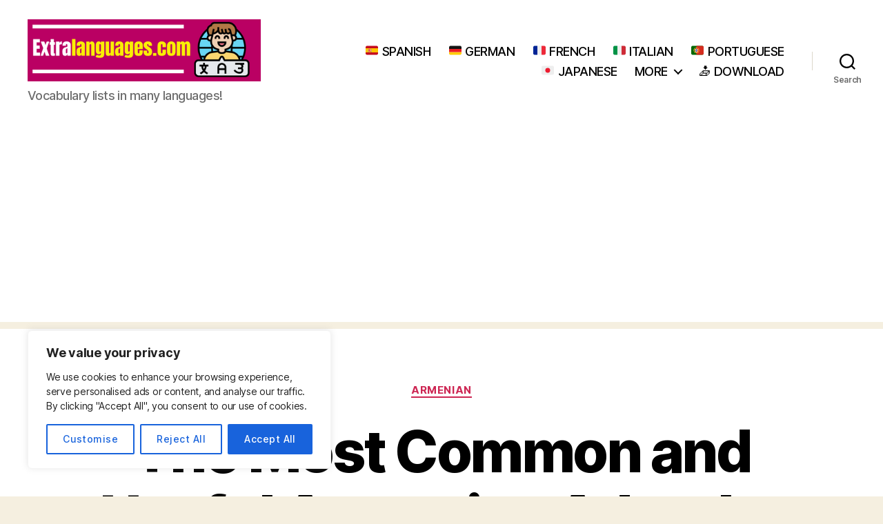

--- FILE ---
content_type: text/html; charset=UTF-8
request_url: https://extralanguages.com/most-common-armenian-adverbs/
body_size: 28397
content:
<!DOCTYPE html>

<html class="no-js" lang="en-US">

	<head>

		<meta charset="UTF-8">
		<meta name="viewport" content="width=device-width, initial-scale=1.0">

		<link rel="profile" href="https://gmpg.org/xfn/11">

		<meta name='robots' content='index, follow, max-image-preview:large, max-snippet:-1, max-video-preview:-1' />
	<style>img:is([sizes="auto" i], [sizes^="auto," i]) { contain-intrinsic-size: 3000px 1500px }</style>
	
	<!-- This site is optimized with the Yoast SEO plugin v26.8 - https://yoast.com/product/yoast-seo-wordpress/ -->
	<title>The Most Common and Useful Armenian Adverbs -</title>
	<link rel="canonical" href="https://extralanguages.com/most-common-armenian-adverbs/" />
	<meta property="og:locale" content="en_US" />
	<meta property="og:type" content="article" />
	<meta property="og:title" content="The Most Common and Useful Armenian Adverbs -" />
	<meta property="og:description" content="100 Most common Armenian adverbs list &#8211; Basic &amp; Useful adverbs list &#8211; _ Want to learn the Armenian language? Here’s a complete list of the most basic, common and useful adverbs in Armenian with their translation in English. Ideal to help you boost your Armenian vocabulary! Do you spot any errors or want to [&hellip;]" />
	<meta property="og:url" content="https://extralanguages.com/most-common-armenian-adverbs/" />
	<meta property="article:published_time" content="2022-11-30T16:54:31+00:00" />
	<meta property="article:modified_time" content="2022-12-15T11:48:15+00:00" />
	<meta name="author" content="Matosan314" />
	<meta name="twitter:card" content="summary_large_image" />
	<meta name="twitter:label1" content="Written by" />
	<meta name="twitter:data1" content="Matosan314" />
	<meta name="twitter:label2" content="Est. reading time" />
	<meta name="twitter:data2" content="1 minute" />
	<script type="application/ld+json" class="yoast-schema-graph">{"@context":"https://schema.org","@graph":[{"@type":"Article","@id":"https://extralanguages.com/most-common-armenian-adverbs/#article","isPartOf":{"@id":"https://extralanguages.com/most-common-armenian-adverbs/"},"author":{"name":"Matosan314","@id":"https://extralanguages.com/#/schema/person/60f66cafda501e3d0ede1a74d86faa53"},"headline":"The Most Common and Useful Armenian Adverbs","datePublished":"2022-11-30T16:54:31+00:00","dateModified":"2022-12-15T11:48:15+00:00","mainEntityOfPage":{"@id":"https://extralanguages.com/most-common-armenian-adverbs/"},"wordCount":419,"articleSection":["Armenian"],"inLanguage":"en-US"},{"@type":"WebPage","@id":"https://extralanguages.com/most-common-armenian-adverbs/","url":"https://extralanguages.com/most-common-armenian-adverbs/","name":"The Most Common and Useful Armenian Adverbs -","isPartOf":{"@id":"https://extralanguages.com/#website"},"datePublished":"2022-11-30T16:54:31+00:00","dateModified":"2022-12-15T11:48:15+00:00","author":{"@id":"https://extralanguages.com/#/schema/person/60f66cafda501e3d0ede1a74d86faa53"},"breadcrumb":{"@id":"https://extralanguages.com/most-common-armenian-adverbs/#breadcrumb"},"inLanguage":"en-US","potentialAction":[{"@type":"ReadAction","target":["https://extralanguages.com/most-common-armenian-adverbs/"]}]},{"@type":"BreadcrumbList","@id":"https://extralanguages.com/most-common-armenian-adverbs/#breadcrumb","itemListElement":[{"@type":"ListItem","position":1,"name":"Home","item":"https://extralanguages.com/"},{"@type":"ListItem","position":2,"name":"The Most Common and Useful Armenian Adverbs"}]},{"@type":"WebSite","@id":"https://extralanguages.com/#website","url":"https://extralanguages.com/","name":"","description":"Vocabulary lists in many languages!","potentialAction":[{"@type":"SearchAction","target":{"@type":"EntryPoint","urlTemplate":"https://extralanguages.com/?s={search_term_string}"},"query-input":{"@type":"PropertyValueSpecification","valueRequired":true,"valueName":"search_term_string"}}],"inLanguage":"en-US"},{"@type":"Person","@id":"https://extralanguages.com/#/schema/person/60f66cafda501e3d0ede1a74d86faa53","name":"Matosan314","url":"https://extralanguages.com/author/matosan314/"}]}</script>
	<!-- / Yoast SEO plugin. -->


<link rel="alternate" type="application/rss+xml" title=" &raquo; Feed" href="https://extralanguages.com/feed/" />
<link rel="alternate" type="application/rss+xml" title=" &raquo; Comments Feed" href="https://extralanguages.com/comments/feed/" />
		<!-- This site uses the Google Analytics by MonsterInsights plugin v9.11.1 - Using Analytics tracking - https://www.monsterinsights.com/ -->
							<script src="//www.googletagmanager.com/gtag/js?id=G-L64RN4HEFL"  data-cfasync="false" data-wpfc-render="false" async></script>
			<script data-cfasync="false" data-wpfc-render="false">
				var mi_version = '9.11.1';
				var mi_track_user = true;
				var mi_no_track_reason = '';
								var MonsterInsightsDefaultLocations = {"page_location":"https:\/\/extralanguages.com\/most-common-armenian-adverbs\/"};
								if ( typeof MonsterInsightsPrivacyGuardFilter === 'function' ) {
					var MonsterInsightsLocations = (typeof MonsterInsightsExcludeQuery === 'object') ? MonsterInsightsPrivacyGuardFilter( MonsterInsightsExcludeQuery ) : MonsterInsightsPrivacyGuardFilter( MonsterInsightsDefaultLocations );
				} else {
					var MonsterInsightsLocations = (typeof MonsterInsightsExcludeQuery === 'object') ? MonsterInsightsExcludeQuery : MonsterInsightsDefaultLocations;
				}

								var disableStrs = [
										'ga-disable-G-L64RN4HEFL',
									];

				/* Function to detect opted out users */
				function __gtagTrackerIsOptedOut() {
					for (var index = 0; index < disableStrs.length; index++) {
						if (document.cookie.indexOf(disableStrs[index] + '=true') > -1) {
							return true;
						}
					}

					return false;
				}

				/* Disable tracking if the opt-out cookie exists. */
				if (__gtagTrackerIsOptedOut()) {
					for (var index = 0; index < disableStrs.length; index++) {
						window[disableStrs[index]] = true;
					}
				}

				/* Opt-out function */
				function __gtagTrackerOptout() {
					for (var index = 0; index < disableStrs.length; index++) {
						document.cookie = disableStrs[index] + '=true; expires=Thu, 31 Dec 2099 23:59:59 UTC; path=/';
						window[disableStrs[index]] = true;
					}
				}

				if ('undefined' === typeof gaOptout) {
					function gaOptout() {
						__gtagTrackerOptout();
					}
				}
								window.dataLayer = window.dataLayer || [];

				window.MonsterInsightsDualTracker = {
					helpers: {},
					trackers: {},
				};
				if (mi_track_user) {
					function __gtagDataLayer() {
						dataLayer.push(arguments);
					}

					function __gtagTracker(type, name, parameters) {
						if (!parameters) {
							parameters = {};
						}

						if (parameters.send_to) {
							__gtagDataLayer.apply(null, arguments);
							return;
						}

						if (type === 'event') {
														parameters.send_to = monsterinsights_frontend.v4_id;
							var hookName = name;
							if (typeof parameters['event_category'] !== 'undefined') {
								hookName = parameters['event_category'] + ':' + name;
							}

							if (typeof MonsterInsightsDualTracker.trackers[hookName] !== 'undefined') {
								MonsterInsightsDualTracker.trackers[hookName](parameters);
							} else {
								__gtagDataLayer('event', name, parameters);
							}
							
						} else {
							__gtagDataLayer.apply(null, arguments);
						}
					}

					__gtagTracker('js', new Date());
					__gtagTracker('set', {
						'developer_id.dZGIzZG': true,
											});
					if ( MonsterInsightsLocations.page_location ) {
						__gtagTracker('set', MonsterInsightsLocations);
					}
										__gtagTracker('config', 'G-L64RN4HEFL', {"forceSSL":"true","link_attribution":"true"} );
										window.gtag = __gtagTracker;										(function () {
						/* https://developers.google.com/analytics/devguides/collection/analyticsjs/ */
						/* ga and __gaTracker compatibility shim. */
						var noopfn = function () {
							return null;
						};
						var newtracker = function () {
							return new Tracker();
						};
						var Tracker = function () {
							return null;
						};
						var p = Tracker.prototype;
						p.get = noopfn;
						p.set = noopfn;
						p.send = function () {
							var args = Array.prototype.slice.call(arguments);
							args.unshift('send');
							__gaTracker.apply(null, args);
						};
						var __gaTracker = function () {
							var len = arguments.length;
							if (len === 0) {
								return;
							}
							var f = arguments[len - 1];
							if (typeof f !== 'object' || f === null || typeof f.hitCallback !== 'function') {
								if ('send' === arguments[0]) {
									var hitConverted, hitObject = false, action;
									if ('event' === arguments[1]) {
										if ('undefined' !== typeof arguments[3]) {
											hitObject = {
												'eventAction': arguments[3],
												'eventCategory': arguments[2],
												'eventLabel': arguments[4],
												'value': arguments[5] ? arguments[5] : 1,
											}
										}
									}
									if ('pageview' === arguments[1]) {
										if ('undefined' !== typeof arguments[2]) {
											hitObject = {
												'eventAction': 'page_view',
												'page_path': arguments[2],
											}
										}
									}
									if (typeof arguments[2] === 'object') {
										hitObject = arguments[2];
									}
									if (typeof arguments[5] === 'object') {
										Object.assign(hitObject, arguments[5]);
									}
									if ('undefined' !== typeof arguments[1].hitType) {
										hitObject = arguments[1];
										if ('pageview' === hitObject.hitType) {
											hitObject.eventAction = 'page_view';
										}
									}
									if (hitObject) {
										action = 'timing' === arguments[1].hitType ? 'timing_complete' : hitObject.eventAction;
										hitConverted = mapArgs(hitObject);
										__gtagTracker('event', action, hitConverted);
									}
								}
								return;
							}

							function mapArgs(args) {
								var arg, hit = {};
								var gaMap = {
									'eventCategory': 'event_category',
									'eventAction': 'event_action',
									'eventLabel': 'event_label',
									'eventValue': 'event_value',
									'nonInteraction': 'non_interaction',
									'timingCategory': 'event_category',
									'timingVar': 'name',
									'timingValue': 'value',
									'timingLabel': 'event_label',
									'page': 'page_path',
									'location': 'page_location',
									'title': 'page_title',
									'referrer' : 'page_referrer',
								};
								for (arg in args) {
																		if (!(!args.hasOwnProperty(arg) || !gaMap.hasOwnProperty(arg))) {
										hit[gaMap[arg]] = args[arg];
									} else {
										hit[arg] = args[arg];
									}
								}
								return hit;
							}

							try {
								f.hitCallback();
							} catch (ex) {
							}
						};
						__gaTracker.create = newtracker;
						__gaTracker.getByName = newtracker;
						__gaTracker.getAll = function () {
							return [];
						};
						__gaTracker.remove = noopfn;
						__gaTracker.loaded = true;
						window['__gaTracker'] = __gaTracker;
					})();
									} else {
										console.log("");
					(function () {
						function __gtagTracker() {
							return null;
						}

						window['__gtagTracker'] = __gtagTracker;
						window['gtag'] = __gtagTracker;
					})();
									}
			</script>
							<!-- / Google Analytics by MonsterInsights -->
		<script>
window._wpemojiSettings = {"baseUrl":"https:\/\/s.w.org\/images\/core\/emoji\/16.0.1\/72x72\/","ext":".png","svgUrl":"https:\/\/s.w.org\/images\/core\/emoji\/16.0.1\/svg\/","svgExt":".svg","source":{"concatemoji":"https:\/\/extralanguages.com\/wp-includes\/js\/wp-emoji-release.min.js?ver=6.8.3"}};
/*! This file is auto-generated */
!function(s,n){var o,i,e;function c(e){try{var t={supportTests:e,timestamp:(new Date).valueOf()};sessionStorage.setItem(o,JSON.stringify(t))}catch(e){}}function p(e,t,n){e.clearRect(0,0,e.canvas.width,e.canvas.height),e.fillText(t,0,0);var t=new Uint32Array(e.getImageData(0,0,e.canvas.width,e.canvas.height).data),a=(e.clearRect(0,0,e.canvas.width,e.canvas.height),e.fillText(n,0,0),new Uint32Array(e.getImageData(0,0,e.canvas.width,e.canvas.height).data));return t.every(function(e,t){return e===a[t]})}function u(e,t){e.clearRect(0,0,e.canvas.width,e.canvas.height),e.fillText(t,0,0);for(var n=e.getImageData(16,16,1,1),a=0;a<n.data.length;a++)if(0!==n.data[a])return!1;return!0}function f(e,t,n,a){switch(t){case"flag":return n(e,"\ud83c\udff3\ufe0f\u200d\u26a7\ufe0f","\ud83c\udff3\ufe0f\u200b\u26a7\ufe0f")?!1:!n(e,"\ud83c\udde8\ud83c\uddf6","\ud83c\udde8\u200b\ud83c\uddf6")&&!n(e,"\ud83c\udff4\udb40\udc67\udb40\udc62\udb40\udc65\udb40\udc6e\udb40\udc67\udb40\udc7f","\ud83c\udff4\u200b\udb40\udc67\u200b\udb40\udc62\u200b\udb40\udc65\u200b\udb40\udc6e\u200b\udb40\udc67\u200b\udb40\udc7f");case"emoji":return!a(e,"\ud83e\udedf")}return!1}function g(e,t,n,a){var r="undefined"!=typeof WorkerGlobalScope&&self instanceof WorkerGlobalScope?new OffscreenCanvas(300,150):s.createElement("canvas"),o=r.getContext("2d",{willReadFrequently:!0}),i=(o.textBaseline="top",o.font="600 32px Arial",{});return e.forEach(function(e){i[e]=t(o,e,n,a)}),i}function t(e){var t=s.createElement("script");t.src=e,t.defer=!0,s.head.appendChild(t)}"undefined"!=typeof Promise&&(o="wpEmojiSettingsSupports",i=["flag","emoji"],n.supports={everything:!0,everythingExceptFlag:!0},e=new Promise(function(e){s.addEventListener("DOMContentLoaded",e,{once:!0})}),new Promise(function(t){var n=function(){try{var e=JSON.parse(sessionStorage.getItem(o));if("object"==typeof e&&"number"==typeof e.timestamp&&(new Date).valueOf()<e.timestamp+604800&&"object"==typeof e.supportTests)return e.supportTests}catch(e){}return null}();if(!n){if("undefined"!=typeof Worker&&"undefined"!=typeof OffscreenCanvas&&"undefined"!=typeof URL&&URL.createObjectURL&&"undefined"!=typeof Blob)try{var e="postMessage("+g.toString()+"("+[JSON.stringify(i),f.toString(),p.toString(),u.toString()].join(",")+"));",a=new Blob([e],{type:"text/javascript"}),r=new Worker(URL.createObjectURL(a),{name:"wpTestEmojiSupports"});return void(r.onmessage=function(e){c(n=e.data),r.terminate(),t(n)})}catch(e){}c(n=g(i,f,p,u))}t(n)}).then(function(e){for(var t in e)n.supports[t]=e[t],n.supports.everything=n.supports.everything&&n.supports[t],"flag"!==t&&(n.supports.everythingExceptFlag=n.supports.everythingExceptFlag&&n.supports[t]);n.supports.everythingExceptFlag=n.supports.everythingExceptFlag&&!n.supports.flag,n.DOMReady=!1,n.readyCallback=function(){n.DOMReady=!0}}).then(function(){return e}).then(function(){var e;n.supports.everything||(n.readyCallback(),(e=n.source||{}).concatemoji?t(e.concatemoji):e.wpemoji&&e.twemoji&&(t(e.twemoji),t(e.wpemoji)))}))}((window,document),window._wpemojiSettings);
</script>
<style id='wp-emoji-styles-inline-css'>

	img.wp-smiley, img.emoji {
		display: inline !important;
		border: none !important;
		box-shadow: none !important;
		height: 1em !important;
		width: 1em !important;
		margin: 0 0.07em !important;
		vertical-align: -0.1em !important;
		background: none !important;
		padding: 0 !important;
	}
</style>
<link rel='stylesheet' id='wp-block-library-css' href='https://extralanguages.com/wp-includes/css/dist/block-library/style.min.css?ver=6.8.3' media='all' />
<style id='classic-theme-styles-inline-css'>
/*! This file is auto-generated */
.wp-block-button__link{color:#fff;background-color:#32373c;border-radius:9999px;box-shadow:none;text-decoration:none;padding:calc(.667em + 2px) calc(1.333em + 2px);font-size:1.125em}.wp-block-file__button{background:#32373c;color:#fff;text-decoration:none}
</style>
<link rel='stylesheet' id='fca-ept4-column-css-css' href='https://extralanguages.com/wp-content/plugins/easy-pricing-tables/includes/v4/blocks/column/column.min.css?ver=4.1.1' media='all' />
<link rel='stylesheet' id='fca-ept-editor-style-css' href='https://extralanguages.com/wp-content/plugins/easy-pricing-tables/assets/blocks/editor/fca-ept-editor.min.css?ver=4.1.1' media='all' />
<link rel='stylesheet' id='fca-ept-layout1-style-css' href='https://extralanguages.com/wp-content/plugins/easy-pricing-tables/assets/blocks/layout1/fca-ept-layout1.min.css?ver=4.1.1' media='all' />
<link rel='stylesheet' id='fca-ept-layout2-style-css' href='https://extralanguages.com/wp-content/plugins/easy-pricing-tables/assets/blocks/layout2/fca-ept-layout2.min.css?ver=4.1.1' media='all' />
<link rel='stylesheet' id='dh-ptp-design1-css' href='https://extralanguages.com/wp-content/plugins/easy-pricing-tables/assets/pricing-tables/design1/pricingtable.min.css?ver=4.1.1' media='all' />
<link rel='stylesheet' id='dh-ptp-block-css-css' href='https://extralanguages.com/wp-content/plugins/easy-pricing-tables/assets/blocks/legacy/block.css?ver=4.1.1' media='all' />
<style id='global-styles-inline-css'>
:root{--wp--preset--aspect-ratio--square: 1;--wp--preset--aspect-ratio--4-3: 4/3;--wp--preset--aspect-ratio--3-4: 3/4;--wp--preset--aspect-ratio--3-2: 3/2;--wp--preset--aspect-ratio--2-3: 2/3;--wp--preset--aspect-ratio--16-9: 16/9;--wp--preset--aspect-ratio--9-16: 9/16;--wp--preset--color--black: #000000;--wp--preset--color--cyan-bluish-gray: #abb8c3;--wp--preset--color--white: #ffffff;--wp--preset--color--pale-pink: #f78da7;--wp--preset--color--vivid-red: #cf2e2e;--wp--preset--color--luminous-vivid-orange: #ff6900;--wp--preset--color--luminous-vivid-amber: #fcb900;--wp--preset--color--light-green-cyan: #7bdcb5;--wp--preset--color--vivid-green-cyan: #00d084;--wp--preset--color--pale-cyan-blue: #8ed1fc;--wp--preset--color--vivid-cyan-blue: #0693e3;--wp--preset--color--vivid-purple: #9b51e0;--wp--preset--color--accent: #cd2653;--wp--preset--color--primary: #000000;--wp--preset--color--secondary: #6d6d6d;--wp--preset--color--subtle-background: #dcd7ca;--wp--preset--color--background: #f5efe0;--wp--preset--gradient--vivid-cyan-blue-to-vivid-purple: linear-gradient(135deg,rgba(6,147,227,1) 0%,rgb(155,81,224) 100%);--wp--preset--gradient--light-green-cyan-to-vivid-green-cyan: linear-gradient(135deg,rgb(122,220,180) 0%,rgb(0,208,130) 100%);--wp--preset--gradient--luminous-vivid-amber-to-luminous-vivid-orange: linear-gradient(135deg,rgba(252,185,0,1) 0%,rgba(255,105,0,1) 100%);--wp--preset--gradient--luminous-vivid-orange-to-vivid-red: linear-gradient(135deg,rgba(255,105,0,1) 0%,rgb(207,46,46) 100%);--wp--preset--gradient--very-light-gray-to-cyan-bluish-gray: linear-gradient(135deg,rgb(238,238,238) 0%,rgb(169,184,195) 100%);--wp--preset--gradient--cool-to-warm-spectrum: linear-gradient(135deg,rgb(74,234,220) 0%,rgb(151,120,209) 20%,rgb(207,42,186) 40%,rgb(238,44,130) 60%,rgb(251,105,98) 80%,rgb(254,248,76) 100%);--wp--preset--gradient--blush-light-purple: linear-gradient(135deg,rgb(255,206,236) 0%,rgb(152,150,240) 100%);--wp--preset--gradient--blush-bordeaux: linear-gradient(135deg,rgb(254,205,165) 0%,rgb(254,45,45) 50%,rgb(107,0,62) 100%);--wp--preset--gradient--luminous-dusk: linear-gradient(135deg,rgb(255,203,112) 0%,rgb(199,81,192) 50%,rgb(65,88,208) 100%);--wp--preset--gradient--pale-ocean: linear-gradient(135deg,rgb(255,245,203) 0%,rgb(182,227,212) 50%,rgb(51,167,181) 100%);--wp--preset--gradient--electric-grass: linear-gradient(135deg,rgb(202,248,128) 0%,rgb(113,206,126) 100%);--wp--preset--gradient--midnight: linear-gradient(135deg,rgb(2,3,129) 0%,rgb(40,116,252) 100%);--wp--preset--font-size--small: 18px;--wp--preset--font-size--medium: 20px;--wp--preset--font-size--large: 26.25px;--wp--preset--font-size--x-large: 42px;--wp--preset--font-size--normal: 21px;--wp--preset--font-size--larger: 32px;--wp--preset--spacing--20: 0.44rem;--wp--preset--spacing--30: 0.67rem;--wp--preset--spacing--40: 1rem;--wp--preset--spacing--50: 1.5rem;--wp--preset--spacing--60: 2.25rem;--wp--preset--spacing--70: 3.38rem;--wp--preset--spacing--80: 5.06rem;--wp--preset--shadow--natural: 6px 6px 9px rgba(0, 0, 0, 0.2);--wp--preset--shadow--deep: 12px 12px 50px rgba(0, 0, 0, 0.4);--wp--preset--shadow--sharp: 6px 6px 0px rgba(0, 0, 0, 0.2);--wp--preset--shadow--outlined: 6px 6px 0px -3px rgba(255, 255, 255, 1), 6px 6px rgba(0, 0, 0, 1);--wp--preset--shadow--crisp: 6px 6px 0px rgba(0, 0, 0, 1);}:where(.is-layout-flex){gap: 0.5em;}:where(.is-layout-grid){gap: 0.5em;}body .is-layout-flex{display: flex;}.is-layout-flex{flex-wrap: wrap;align-items: center;}.is-layout-flex > :is(*, div){margin: 0;}body .is-layout-grid{display: grid;}.is-layout-grid > :is(*, div){margin: 0;}:where(.wp-block-columns.is-layout-flex){gap: 2em;}:where(.wp-block-columns.is-layout-grid){gap: 2em;}:where(.wp-block-post-template.is-layout-flex){gap: 1.25em;}:where(.wp-block-post-template.is-layout-grid){gap: 1.25em;}.has-black-color{color: var(--wp--preset--color--black) !important;}.has-cyan-bluish-gray-color{color: var(--wp--preset--color--cyan-bluish-gray) !important;}.has-white-color{color: var(--wp--preset--color--white) !important;}.has-pale-pink-color{color: var(--wp--preset--color--pale-pink) !important;}.has-vivid-red-color{color: var(--wp--preset--color--vivid-red) !important;}.has-luminous-vivid-orange-color{color: var(--wp--preset--color--luminous-vivid-orange) !important;}.has-luminous-vivid-amber-color{color: var(--wp--preset--color--luminous-vivid-amber) !important;}.has-light-green-cyan-color{color: var(--wp--preset--color--light-green-cyan) !important;}.has-vivid-green-cyan-color{color: var(--wp--preset--color--vivid-green-cyan) !important;}.has-pale-cyan-blue-color{color: var(--wp--preset--color--pale-cyan-blue) !important;}.has-vivid-cyan-blue-color{color: var(--wp--preset--color--vivid-cyan-blue) !important;}.has-vivid-purple-color{color: var(--wp--preset--color--vivid-purple) !important;}.has-black-background-color{background-color: var(--wp--preset--color--black) !important;}.has-cyan-bluish-gray-background-color{background-color: var(--wp--preset--color--cyan-bluish-gray) !important;}.has-white-background-color{background-color: var(--wp--preset--color--white) !important;}.has-pale-pink-background-color{background-color: var(--wp--preset--color--pale-pink) !important;}.has-vivid-red-background-color{background-color: var(--wp--preset--color--vivid-red) !important;}.has-luminous-vivid-orange-background-color{background-color: var(--wp--preset--color--luminous-vivid-orange) !important;}.has-luminous-vivid-amber-background-color{background-color: var(--wp--preset--color--luminous-vivid-amber) !important;}.has-light-green-cyan-background-color{background-color: var(--wp--preset--color--light-green-cyan) !important;}.has-vivid-green-cyan-background-color{background-color: var(--wp--preset--color--vivid-green-cyan) !important;}.has-pale-cyan-blue-background-color{background-color: var(--wp--preset--color--pale-cyan-blue) !important;}.has-vivid-cyan-blue-background-color{background-color: var(--wp--preset--color--vivid-cyan-blue) !important;}.has-vivid-purple-background-color{background-color: var(--wp--preset--color--vivid-purple) !important;}.has-black-border-color{border-color: var(--wp--preset--color--black) !important;}.has-cyan-bluish-gray-border-color{border-color: var(--wp--preset--color--cyan-bluish-gray) !important;}.has-white-border-color{border-color: var(--wp--preset--color--white) !important;}.has-pale-pink-border-color{border-color: var(--wp--preset--color--pale-pink) !important;}.has-vivid-red-border-color{border-color: var(--wp--preset--color--vivid-red) !important;}.has-luminous-vivid-orange-border-color{border-color: var(--wp--preset--color--luminous-vivid-orange) !important;}.has-luminous-vivid-amber-border-color{border-color: var(--wp--preset--color--luminous-vivid-amber) !important;}.has-light-green-cyan-border-color{border-color: var(--wp--preset--color--light-green-cyan) !important;}.has-vivid-green-cyan-border-color{border-color: var(--wp--preset--color--vivid-green-cyan) !important;}.has-pale-cyan-blue-border-color{border-color: var(--wp--preset--color--pale-cyan-blue) !important;}.has-vivid-cyan-blue-border-color{border-color: var(--wp--preset--color--vivid-cyan-blue) !important;}.has-vivid-purple-border-color{border-color: var(--wp--preset--color--vivid-purple) !important;}.has-vivid-cyan-blue-to-vivid-purple-gradient-background{background: var(--wp--preset--gradient--vivid-cyan-blue-to-vivid-purple) !important;}.has-light-green-cyan-to-vivid-green-cyan-gradient-background{background: var(--wp--preset--gradient--light-green-cyan-to-vivid-green-cyan) !important;}.has-luminous-vivid-amber-to-luminous-vivid-orange-gradient-background{background: var(--wp--preset--gradient--luminous-vivid-amber-to-luminous-vivid-orange) !important;}.has-luminous-vivid-orange-to-vivid-red-gradient-background{background: var(--wp--preset--gradient--luminous-vivid-orange-to-vivid-red) !important;}.has-very-light-gray-to-cyan-bluish-gray-gradient-background{background: var(--wp--preset--gradient--very-light-gray-to-cyan-bluish-gray) !important;}.has-cool-to-warm-spectrum-gradient-background{background: var(--wp--preset--gradient--cool-to-warm-spectrum) !important;}.has-blush-light-purple-gradient-background{background: var(--wp--preset--gradient--blush-light-purple) !important;}.has-blush-bordeaux-gradient-background{background: var(--wp--preset--gradient--blush-bordeaux) !important;}.has-luminous-dusk-gradient-background{background: var(--wp--preset--gradient--luminous-dusk) !important;}.has-pale-ocean-gradient-background{background: var(--wp--preset--gradient--pale-ocean) !important;}.has-electric-grass-gradient-background{background: var(--wp--preset--gradient--electric-grass) !important;}.has-midnight-gradient-background{background: var(--wp--preset--gradient--midnight) !important;}.has-small-font-size{font-size: var(--wp--preset--font-size--small) !important;}.has-medium-font-size{font-size: var(--wp--preset--font-size--medium) !important;}.has-large-font-size{font-size: var(--wp--preset--font-size--large) !important;}.has-x-large-font-size{font-size: var(--wp--preset--font-size--x-large) !important;}
:where(.wp-block-post-template.is-layout-flex){gap: 1.25em;}:where(.wp-block-post-template.is-layout-grid){gap: 1.25em;}
:where(.wp-block-columns.is-layout-flex){gap: 2em;}:where(.wp-block-columns.is-layout-grid){gap: 2em;}
:root :where(.wp-block-pullquote){font-size: 1.5em;line-height: 1.6;}
</style>
<link rel='stylesheet' id='twentytwenty-style-css' href='https://extralanguages.com/wp-content/themes/twentytwenty/style.css?ver=2.9' media='all' />
<style id='twentytwenty-style-inline-css'>
.color-accent,.color-accent-hover:hover,.color-accent-hover:focus,:root .has-accent-color,.has-drop-cap:not(:focus):first-letter,.wp-block-button.is-style-outline,a { color: #cd2653; }blockquote,.border-color-accent,.border-color-accent-hover:hover,.border-color-accent-hover:focus { border-color: #cd2653; }button,.button,.faux-button,.wp-block-button__link,.wp-block-file .wp-block-file__button,input[type="button"],input[type="reset"],input[type="submit"],.bg-accent,.bg-accent-hover:hover,.bg-accent-hover:focus,:root .has-accent-background-color,.comment-reply-link { background-color: #cd2653; }.fill-children-accent,.fill-children-accent * { fill: #cd2653; }body,.entry-title a,:root .has-primary-color { color: #000000; }:root .has-primary-background-color { background-color: #000000; }cite,figcaption,.wp-caption-text,.post-meta,.entry-content .wp-block-archives li,.entry-content .wp-block-categories li,.entry-content .wp-block-latest-posts li,.wp-block-latest-comments__comment-date,.wp-block-latest-posts__post-date,.wp-block-embed figcaption,.wp-block-image figcaption,.wp-block-pullquote cite,.comment-metadata,.comment-respond .comment-notes,.comment-respond .logged-in-as,.pagination .dots,.entry-content hr:not(.has-background),hr.styled-separator,:root .has-secondary-color { color: #6d6d6d; }:root .has-secondary-background-color { background-color: #6d6d6d; }pre,fieldset,input,textarea,table,table *,hr { border-color: #dcd7ca; }caption,code,code,kbd,samp,.wp-block-table.is-style-stripes tbody tr:nth-child(odd),:root .has-subtle-background-background-color { background-color: #dcd7ca; }.wp-block-table.is-style-stripes { border-bottom-color: #dcd7ca; }.wp-block-latest-posts.is-grid li { border-top-color: #dcd7ca; }:root .has-subtle-background-color { color: #dcd7ca; }body:not(.overlay-header) .primary-menu > li > a,body:not(.overlay-header) .primary-menu > li > .icon,.modal-menu a,.footer-menu a, .footer-widgets a:where(:not(.wp-block-button__link)),#site-footer .wp-block-button.is-style-outline,.wp-block-pullquote:before,.singular:not(.overlay-header) .entry-header a,.archive-header a,.header-footer-group .color-accent,.header-footer-group .color-accent-hover:hover { color: #cd2653; }.social-icons a,#site-footer button:not(.toggle),#site-footer .button,#site-footer .faux-button,#site-footer .wp-block-button__link,#site-footer .wp-block-file__button,#site-footer input[type="button"],#site-footer input[type="reset"],#site-footer input[type="submit"] { background-color: #cd2653; }.header-footer-group,body:not(.overlay-header) #site-header .toggle,.menu-modal .toggle { color: #000000; }body:not(.overlay-header) .primary-menu ul { background-color: #000000; }body:not(.overlay-header) .primary-menu > li > ul:after { border-bottom-color: #000000; }body:not(.overlay-header) .primary-menu ul ul:after { border-left-color: #000000; }.site-description,body:not(.overlay-header) .toggle-inner .toggle-text,.widget .post-date,.widget .rss-date,.widget_archive li,.widget_categories li,.widget cite,.widget_pages li,.widget_meta li,.widget_nav_menu li,.powered-by-wordpress,.footer-credits .privacy-policy,.to-the-top,.singular .entry-header .post-meta,.singular:not(.overlay-header) .entry-header .post-meta a { color: #6d6d6d; }.header-footer-group pre,.header-footer-group fieldset,.header-footer-group input,.header-footer-group textarea,.header-footer-group table,.header-footer-group table *,.footer-nav-widgets-wrapper,#site-footer,.menu-modal nav *,.footer-widgets-outer-wrapper,.footer-top { border-color: #dcd7ca; }.header-footer-group table caption,body:not(.overlay-header) .header-inner .toggle-wrapper::before { background-color: #dcd7ca; }
</style>
<link rel='stylesheet' id='twentytwenty-fonts-css' href='https://extralanguages.com/wp-content/themes/twentytwenty/assets/css/font-inter.css?ver=2.9' media='all' />
<link rel='stylesheet' id='twentytwenty-print-style-css' href='https://extralanguages.com/wp-content/themes/twentytwenty/print.css?ver=2.9' media='print' />
<link rel='stylesheet' id='yarppRelatedCss-css' href='https://extralanguages.com/wp-content/plugins/yet-another-related-posts-plugin/style/related.css?ver=5.30.11' media='all' />
<script id="cookie-law-info-js-extra">
var _ckyConfig = {"_ipData":[],"_assetsURL":"https:\/\/extralanguages.com\/wp-content\/plugins\/cookie-law-info\/lite\/frontend\/images\/","_publicURL":"https:\/\/extralanguages.com","_expiry":"365","_categories":[{"name":"Necessary","slug":"necessary","isNecessary":true,"ccpaDoNotSell":true,"cookies":[],"active":true,"defaultConsent":{"gdpr":true,"ccpa":true}},{"name":"Functional","slug":"functional","isNecessary":false,"ccpaDoNotSell":true,"cookies":[],"active":true,"defaultConsent":{"gdpr":false,"ccpa":false}},{"name":"Analytics","slug":"analytics","isNecessary":false,"ccpaDoNotSell":true,"cookies":[],"active":true,"defaultConsent":{"gdpr":false,"ccpa":false}},{"name":"Performance","slug":"performance","isNecessary":false,"ccpaDoNotSell":true,"cookies":[],"active":true,"defaultConsent":{"gdpr":false,"ccpa":false}},{"name":"Advertisement","slug":"advertisement","isNecessary":false,"ccpaDoNotSell":true,"cookies":[],"active":true,"defaultConsent":{"gdpr":false,"ccpa":false}}],"_activeLaw":"gdpr","_rootDomain":"","_block":"1","_showBanner":"1","_bannerConfig":{"settings":{"type":"box","preferenceCenterType":"popup","position":"bottom-left","applicableLaw":"gdpr"},"behaviours":{"reloadBannerOnAccept":false,"loadAnalyticsByDefault":false,"animations":{"onLoad":"animate","onHide":"sticky"}},"config":{"revisitConsent":{"status":true,"tag":"revisit-consent","position":"bottom-left","meta":{"url":"#"},"styles":{"background-color":"#0056A7"},"elements":{"title":{"type":"text","tag":"revisit-consent-title","status":true,"styles":{"color":"#0056a7"}}}},"preferenceCenter":{"toggle":{"status":true,"tag":"detail-category-toggle","type":"toggle","states":{"active":{"styles":{"background-color":"#1863DC"}},"inactive":{"styles":{"background-color":"#D0D5D2"}}}}},"categoryPreview":{"status":false,"toggle":{"status":true,"tag":"detail-category-preview-toggle","type":"toggle","states":{"active":{"styles":{"background-color":"#1863DC"}},"inactive":{"styles":{"background-color":"#D0D5D2"}}}}},"videoPlaceholder":{"status":true,"styles":{"background-color":"#000000","border-color":"#000000","color":"#ffffff"}},"readMore":{"status":false,"tag":"readmore-button","type":"link","meta":{"noFollow":true,"newTab":true},"styles":{"color":"#1863DC","background-color":"transparent","border-color":"transparent"}},"showMore":{"status":true,"tag":"show-desc-button","type":"button","styles":{"color":"#1863DC"}},"showLess":{"status":true,"tag":"hide-desc-button","type":"button","styles":{"color":"#1863DC"}},"alwaysActive":{"status":true,"tag":"always-active","styles":{"color":"#008000"}},"manualLinks":{"status":true,"tag":"manual-links","type":"link","styles":{"color":"#1863DC"}},"auditTable":{"status":true},"optOption":{"status":true,"toggle":{"status":true,"tag":"optout-option-toggle","type":"toggle","states":{"active":{"styles":{"background-color":"#1863dc"}},"inactive":{"styles":{"background-color":"#FFFFFF"}}}}}}},"_version":"3.3.6","_logConsent":"1","_tags":[{"tag":"accept-button","styles":{"color":"#FFFFFF","background-color":"#1863DC","border-color":"#1863DC"}},{"tag":"reject-button","styles":{"color":"#1863DC","background-color":"transparent","border-color":"#1863DC"}},{"tag":"settings-button","styles":{"color":"#1863DC","background-color":"transparent","border-color":"#1863DC"}},{"tag":"readmore-button","styles":{"color":"#1863DC","background-color":"transparent","border-color":"transparent"}},{"tag":"donotsell-button","styles":{"color":"#1863DC","background-color":"transparent","border-color":"transparent"}},{"tag":"show-desc-button","styles":{"color":"#1863DC"}},{"tag":"hide-desc-button","styles":{"color":"#1863DC"}},{"tag":"cky-always-active","styles":[]},{"tag":"cky-link","styles":[]},{"tag":"accept-button","styles":{"color":"#FFFFFF","background-color":"#1863DC","border-color":"#1863DC"}},{"tag":"revisit-consent","styles":{"background-color":"#0056A7"}}],"_shortCodes":[{"key":"cky_readmore","content":"<a href=\"#\" class=\"cky-policy\" aria-label=\"Cookie Policy\" target=\"_blank\" rel=\"noopener\" data-cky-tag=\"readmore-button\">Cookie Policy<\/a>","tag":"readmore-button","status":false,"attributes":{"rel":"nofollow","target":"_blank"}},{"key":"cky_show_desc","content":"<button class=\"cky-show-desc-btn\" data-cky-tag=\"show-desc-button\" aria-label=\"Show more\">Show more<\/button>","tag":"show-desc-button","status":true,"attributes":[]},{"key":"cky_hide_desc","content":"<button class=\"cky-show-desc-btn\" data-cky-tag=\"hide-desc-button\" aria-label=\"Show less\">Show less<\/button>","tag":"hide-desc-button","status":true,"attributes":[]},{"key":"cky_optout_show_desc","content":"[cky_optout_show_desc]","tag":"optout-show-desc-button","status":true,"attributes":[]},{"key":"cky_optout_hide_desc","content":"[cky_optout_hide_desc]","tag":"optout-hide-desc-button","status":true,"attributes":[]},{"key":"cky_category_toggle_label","content":"[cky_{{status}}_category_label] [cky_preference_{{category_slug}}_title]","tag":"","status":true,"attributes":[]},{"key":"cky_enable_category_label","content":"Enable","tag":"","status":true,"attributes":[]},{"key":"cky_disable_category_label","content":"Disable","tag":"","status":true,"attributes":[]},{"key":"cky_video_placeholder","content":"<div class=\"video-placeholder-normal\" data-cky-tag=\"video-placeholder\" id=\"[UNIQUEID]\"><p class=\"video-placeholder-text-normal\" data-cky-tag=\"placeholder-title\">Please accept cookies to access this content<\/p><\/div>","tag":"","status":true,"attributes":[]},{"key":"cky_enable_optout_label","content":"Enable","tag":"","status":true,"attributes":[]},{"key":"cky_disable_optout_label","content":"Disable","tag":"","status":true,"attributes":[]},{"key":"cky_optout_toggle_label","content":"[cky_{{status}}_optout_label] [cky_optout_option_title]","tag":"","status":true,"attributes":[]},{"key":"cky_optout_option_title","content":"Do Not Sell or Share My Personal Information","tag":"","status":true,"attributes":[]},{"key":"cky_optout_close_label","content":"Close","tag":"","status":true,"attributes":[]},{"key":"cky_preference_close_label","content":"Close","tag":"","status":true,"attributes":[]}],"_rtl":"","_language":"en","_providersToBlock":[]};
var _ckyStyles = {"css":".cky-overlay{background: #000000; opacity: 0.4; position: fixed; top: 0; left: 0; width: 100%; height: 100%; z-index: 99999999;}.cky-hide{display: none;}.cky-btn-revisit-wrapper{display: flex; align-items: center; justify-content: center; background: #0056a7; width: 45px; height: 45px; border-radius: 50%; position: fixed; z-index: 999999; cursor: pointer;}.cky-revisit-bottom-left{bottom: 15px; left: 15px;}.cky-revisit-bottom-right{bottom: 15px; right: 15px;}.cky-btn-revisit-wrapper .cky-btn-revisit{display: flex; align-items: center; justify-content: center; background: none; border: none; cursor: pointer; position: relative; margin: 0; padding: 0;}.cky-btn-revisit-wrapper .cky-btn-revisit img{max-width: fit-content; margin: 0; height: 30px; width: 30px;}.cky-revisit-bottom-left:hover::before{content: attr(data-tooltip); position: absolute; background: #4e4b66; color: #ffffff; left: calc(100% + 7px); font-size: 12px; line-height: 16px; width: max-content; padding: 4px 8px; border-radius: 4px;}.cky-revisit-bottom-left:hover::after{position: absolute; content: \"\"; border: 5px solid transparent; left: calc(100% + 2px); border-left-width: 0; border-right-color: #4e4b66;}.cky-revisit-bottom-right:hover::before{content: attr(data-tooltip); position: absolute; background: #4e4b66; color: #ffffff; right: calc(100% + 7px); font-size: 12px; line-height: 16px; width: max-content; padding: 4px 8px; border-radius: 4px;}.cky-revisit-bottom-right:hover::after{position: absolute; content: \"\"; border: 5px solid transparent; right: calc(100% + 2px); border-right-width: 0; border-left-color: #4e4b66;}.cky-revisit-hide{display: none;}.cky-consent-container{position: fixed; width: 440px; box-sizing: border-box; z-index: 9999999; border-radius: 6px;}.cky-consent-container .cky-consent-bar{background: #ffffff; border: 1px solid; padding: 20px 26px; box-shadow: 0 -1px 10px 0 #acabab4d; border-radius: 6px;}.cky-box-bottom-left{bottom: 40px; left: 40px;}.cky-box-bottom-right{bottom: 40px; right: 40px;}.cky-box-top-left{top: 40px; left: 40px;}.cky-box-top-right{top: 40px; right: 40px;}.cky-custom-brand-logo-wrapper .cky-custom-brand-logo{width: 100px; height: auto; margin: 0 0 12px 0;}.cky-notice .cky-title{color: #212121; font-weight: 700; font-size: 18px; line-height: 24px; margin: 0 0 12px 0;}.cky-notice-des *,.cky-preference-content-wrapper *,.cky-accordion-header-des *,.cky-gpc-wrapper .cky-gpc-desc *{font-size: 14px;}.cky-notice-des{color: #212121; font-size: 14px; line-height: 24px; font-weight: 400;}.cky-notice-des img{height: 25px; width: 25px;}.cky-consent-bar .cky-notice-des p,.cky-gpc-wrapper .cky-gpc-desc p,.cky-preference-body-wrapper .cky-preference-content-wrapper p,.cky-accordion-header-wrapper .cky-accordion-header-des p,.cky-cookie-des-table li div:last-child p{color: inherit; margin-top: 0; overflow-wrap: break-word;}.cky-notice-des P:last-child,.cky-preference-content-wrapper p:last-child,.cky-cookie-des-table li div:last-child p:last-child,.cky-gpc-wrapper .cky-gpc-desc p:last-child{margin-bottom: 0;}.cky-notice-des a.cky-policy,.cky-notice-des button.cky-policy{font-size: 14px; color: #1863dc; white-space: nowrap; cursor: pointer; background: transparent; border: 1px solid; text-decoration: underline;}.cky-notice-des button.cky-policy{padding: 0;}.cky-notice-des a.cky-policy:focus-visible,.cky-notice-des button.cky-policy:focus-visible,.cky-preference-content-wrapper .cky-show-desc-btn:focus-visible,.cky-accordion-header .cky-accordion-btn:focus-visible,.cky-preference-header .cky-btn-close:focus-visible,.cky-switch input[type=\"checkbox\"]:focus-visible,.cky-footer-wrapper a:focus-visible,.cky-btn:focus-visible{outline: 2px solid #1863dc; outline-offset: 2px;}.cky-btn:focus:not(:focus-visible),.cky-accordion-header .cky-accordion-btn:focus:not(:focus-visible),.cky-preference-content-wrapper .cky-show-desc-btn:focus:not(:focus-visible),.cky-btn-revisit-wrapper .cky-btn-revisit:focus:not(:focus-visible),.cky-preference-header .cky-btn-close:focus:not(:focus-visible),.cky-consent-bar .cky-banner-btn-close:focus:not(:focus-visible){outline: 0;}button.cky-show-desc-btn:not(:hover):not(:active){color: #1863dc; background: transparent;}button.cky-accordion-btn:not(:hover):not(:active),button.cky-banner-btn-close:not(:hover):not(:active),button.cky-btn-revisit:not(:hover):not(:active),button.cky-btn-close:not(:hover):not(:active){background: transparent;}.cky-consent-bar button:hover,.cky-modal.cky-modal-open button:hover,.cky-consent-bar button:focus,.cky-modal.cky-modal-open button:focus{text-decoration: none;}.cky-notice-btn-wrapper{display: flex; justify-content: flex-start; align-items: center; flex-wrap: wrap; margin-top: 16px;}.cky-notice-btn-wrapper .cky-btn{text-shadow: none; box-shadow: none;}.cky-btn{flex: auto; max-width: 100%; font-size: 14px; font-family: inherit; line-height: 24px; padding: 8px; font-weight: 500; margin: 0 8px 0 0; border-radius: 2px; cursor: pointer; text-align: center; text-transform: none; min-height: 0;}.cky-btn:hover{opacity: 0.8;}.cky-btn-customize{color: #1863dc; background: transparent; border: 2px solid #1863dc;}.cky-btn-reject{color: #1863dc; background: transparent; border: 2px solid #1863dc;}.cky-btn-accept{background: #1863dc; color: #ffffff; border: 2px solid #1863dc;}.cky-btn:last-child{margin-right: 0;}@media (max-width: 576px){.cky-box-bottom-left{bottom: 0; left: 0;}.cky-box-bottom-right{bottom: 0; right: 0;}.cky-box-top-left{top: 0; left: 0;}.cky-box-top-right{top: 0; right: 0;}}@media (max-height: 480px){.cky-consent-container{max-height: 100vh;overflow-y: scroll}.cky-notice-des{max-height: unset !important;overflow-y: unset !important}.cky-preference-center{height: 100vh;overflow: auto !important}.cky-preference-center .cky-preference-body-wrapper{overflow: unset}}@media (max-width: 440px){.cky-box-bottom-left, .cky-box-bottom-right, .cky-box-top-left, .cky-box-top-right{width: 100%; max-width: 100%;}.cky-consent-container .cky-consent-bar{padding: 20px 0;}.cky-custom-brand-logo-wrapper, .cky-notice .cky-title, .cky-notice-des, .cky-notice-btn-wrapper{padding: 0 24px;}.cky-notice-des{max-height: 40vh; overflow-y: scroll;}.cky-notice-btn-wrapper{flex-direction: column; margin-top: 0;}.cky-btn{width: 100%; margin: 10px 0 0 0;}.cky-notice-btn-wrapper .cky-btn-customize{order: 2;}.cky-notice-btn-wrapper .cky-btn-reject{order: 3;}.cky-notice-btn-wrapper .cky-btn-accept{order: 1; margin-top: 16px;}}@media (max-width: 352px){.cky-notice .cky-title{font-size: 16px;}.cky-notice-des *{font-size: 12px;}.cky-notice-des, .cky-btn{font-size: 12px;}}.cky-modal.cky-modal-open{display: flex; visibility: visible; -webkit-transform: translate(-50%, -50%); -moz-transform: translate(-50%, -50%); -ms-transform: translate(-50%, -50%); -o-transform: translate(-50%, -50%); transform: translate(-50%, -50%); top: 50%; left: 50%; transition: all 1s ease;}.cky-modal{box-shadow: 0 32px 68px rgba(0, 0, 0, 0.3); margin: 0 auto; position: fixed; max-width: 100%; background: #ffffff; top: 50%; box-sizing: border-box; border-radius: 6px; z-index: 999999999; color: #212121; -webkit-transform: translate(-50%, 100%); -moz-transform: translate(-50%, 100%); -ms-transform: translate(-50%, 100%); -o-transform: translate(-50%, 100%); transform: translate(-50%, 100%); visibility: hidden; transition: all 0s ease;}.cky-preference-center{max-height: 79vh; overflow: hidden; width: 845px; overflow: hidden; flex: 1 1 0; display: flex; flex-direction: column; border-radius: 6px;}.cky-preference-header{display: flex; align-items: center; justify-content: space-between; padding: 22px 24px; border-bottom: 1px solid;}.cky-preference-header .cky-preference-title{font-size: 18px; font-weight: 700; line-height: 24px;}.cky-preference-header .cky-btn-close{margin: 0; cursor: pointer; vertical-align: middle; padding: 0; background: none; border: none; width: 24px; height: 24px; min-height: 0; line-height: 0; text-shadow: none; box-shadow: none;}.cky-preference-header .cky-btn-close img{margin: 0; height: 10px; width: 10px;}.cky-preference-body-wrapper{padding: 0 24px; flex: 1; overflow: auto; box-sizing: border-box;}.cky-preference-content-wrapper,.cky-gpc-wrapper .cky-gpc-desc{font-size: 14px; line-height: 24px; font-weight: 400; padding: 12px 0;}.cky-preference-content-wrapper{border-bottom: 1px solid;}.cky-preference-content-wrapper img{height: 25px; width: 25px;}.cky-preference-content-wrapper .cky-show-desc-btn{font-size: 14px; font-family: inherit; color: #1863dc; text-decoration: none; line-height: 24px; padding: 0; margin: 0; white-space: nowrap; cursor: pointer; background: transparent; border-color: transparent; text-transform: none; min-height: 0; text-shadow: none; box-shadow: none;}.cky-accordion-wrapper{margin-bottom: 10px;}.cky-accordion{border-bottom: 1px solid;}.cky-accordion:last-child{border-bottom: none;}.cky-accordion .cky-accordion-item{display: flex; margin-top: 10px;}.cky-accordion .cky-accordion-body{display: none;}.cky-accordion.cky-accordion-active .cky-accordion-body{display: block; padding: 0 22px; margin-bottom: 16px;}.cky-accordion-header-wrapper{cursor: pointer; width: 100%;}.cky-accordion-item .cky-accordion-header{display: flex; justify-content: space-between; align-items: center;}.cky-accordion-header .cky-accordion-btn{font-size: 16px; font-family: inherit; color: #212121; line-height: 24px; background: none; border: none; font-weight: 700; padding: 0; margin: 0; cursor: pointer; text-transform: none; min-height: 0; text-shadow: none; box-shadow: none;}.cky-accordion-header .cky-always-active{color: #008000; font-weight: 600; line-height: 24px; font-size: 14px;}.cky-accordion-header-des{font-size: 14px; line-height: 24px; margin: 10px 0 16px 0;}.cky-accordion-chevron{margin-right: 22px; position: relative; cursor: pointer;}.cky-accordion-chevron-hide{display: none;}.cky-accordion .cky-accordion-chevron i::before{content: \"\"; position: absolute; border-right: 1.4px solid; border-bottom: 1.4px solid; border-color: inherit; height: 6px; width: 6px; -webkit-transform: rotate(-45deg); -moz-transform: rotate(-45deg); -ms-transform: rotate(-45deg); -o-transform: rotate(-45deg); transform: rotate(-45deg); transition: all 0.2s ease-in-out; top: 8px;}.cky-accordion.cky-accordion-active .cky-accordion-chevron i::before{-webkit-transform: rotate(45deg); -moz-transform: rotate(45deg); -ms-transform: rotate(45deg); -o-transform: rotate(45deg); transform: rotate(45deg);}.cky-audit-table{background: #f4f4f4; border-radius: 6px;}.cky-audit-table .cky-empty-cookies-text{color: inherit; font-size: 12px; line-height: 24px; margin: 0; padding: 10px;}.cky-audit-table .cky-cookie-des-table{font-size: 12px; line-height: 24px; font-weight: normal; padding: 15px 10px; border-bottom: 1px solid; border-bottom-color: inherit; margin: 0;}.cky-audit-table .cky-cookie-des-table:last-child{border-bottom: none;}.cky-audit-table .cky-cookie-des-table li{list-style-type: none; display: flex; padding: 3px 0;}.cky-audit-table .cky-cookie-des-table li:first-child{padding-top: 0;}.cky-cookie-des-table li div:first-child{width: 100px; font-weight: 600; word-break: break-word; word-wrap: break-word;}.cky-cookie-des-table li div:last-child{flex: 1; word-break: break-word; word-wrap: break-word; margin-left: 8px;}.cky-footer-shadow{display: block; width: 100%; height: 40px; background: linear-gradient(180deg, rgba(255, 255, 255, 0) 0%, #ffffff 100%); position: absolute; bottom: calc(100% - 1px);}.cky-footer-wrapper{position: relative;}.cky-prefrence-btn-wrapper{display: flex; flex-wrap: wrap; align-items: center; justify-content: center; padding: 22px 24px; border-top: 1px solid;}.cky-prefrence-btn-wrapper .cky-btn{flex: auto; max-width: 100%; text-shadow: none; box-shadow: none;}.cky-btn-preferences{color: #1863dc; background: transparent; border: 2px solid #1863dc;}.cky-preference-header,.cky-preference-body-wrapper,.cky-preference-content-wrapper,.cky-accordion-wrapper,.cky-accordion,.cky-accordion-wrapper,.cky-footer-wrapper,.cky-prefrence-btn-wrapper{border-color: inherit;}@media (max-width: 845px){.cky-modal{max-width: calc(100% - 16px);}}@media (max-width: 576px){.cky-modal{max-width: 100%;}.cky-preference-center{max-height: 100vh;}.cky-prefrence-btn-wrapper{flex-direction: column;}.cky-accordion.cky-accordion-active .cky-accordion-body{padding-right: 0;}.cky-prefrence-btn-wrapper .cky-btn{width: 100%; margin: 10px 0 0 0;}.cky-prefrence-btn-wrapper .cky-btn-reject{order: 3;}.cky-prefrence-btn-wrapper .cky-btn-accept{order: 1; margin-top: 0;}.cky-prefrence-btn-wrapper .cky-btn-preferences{order: 2;}}@media (max-width: 425px){.cky-accordion-chevron{margin-right: 15px;}.cky-notice-btn-wrapper{margin-top: 0;}.cky-accordion.cky-accordion-active .cky-accordion-body{padding: 0 15px;}}@media (max-width: 352px){.cky-preference-header .cky-preference-title{font-size: 16px;}.cky-preference-header{padding: 16px 24px;}.cky-preference-content-wrapper *, .cky-accordion-header-des *{font-size: 12px;}.cky-preference-content-wrapper, .cky-preference-content-wrapper .cky-show-more, .cky-accordion-header .cky-always-active, .cky-accordion-header-des, .cky-preference-content-wrapper .cky-show-desc-btn, .cky-notice-des a.cky-policy{font-size: 12px;}.cky-accordion-header .cky-accordion-btn{font-size: 14px;}}.cky-switch{display: flex;}.cky-switch input[type=\"checkbox\"]{position: relative; width: 44px; height: 24px; margin: 0; background: #d0d5d2; -webkit-appearance: none; border-radius: 50px; cursor: pointer; outline: 0; border: none; top: 0;}.cky-switch input[type=\"checkbox\"]:checked{background: #1863dc;}.cky-switch input[type=\"checkbox\"]:before{position: absolute; content: \"\"; height: 20px; width: 20px; left: 2px; bottom: 2px; border-radius: 50%; background-color: white; -webkit-transition: 0.4s; transition: 0.4s; margin: 0;}.cky-switch input[type=\"checkbox\"]:after{display: none;}.cky-switch input[type=\"checkbox\"]:checked:before{-webkit-transform: translateX(20px); -ms-transform: translateX(20px); transform: translateX(20px);}@media (max-width: 425px){.cky-switch input[type=\"checkbox\"]{width: 38px; height: 21px;}.cky-switch input[type=\"checkbox\"]:before{height: 17px; width: 17px;}.cky-switch input[type=\"checkbox\"]:checked:before{-webkit-transform: translateX(17px); -ms-transform: translateX(17px); transform: translateX(17px);}}.cky-consent-bar .cky-banner-btn-close{position: absolute; right: 9px; top: 5px; background: none; border: none; cursor: pointer; padding: 0; margin: 0; min-height: 0; line-height: 0; height: 24px; width: 24px; text-shadow: none; box-shadow: none;}.cky-consent-bar .cky-banner-btn-close img{height: 9px; width: 9px; margin: 0;}.cky-notice-group{font-size: 14px; line-height: 24px; font-weight: 400; color: #212121;}.cky-notice-btn-wrapper .cky-btn-do-not-sell{font-size: 14px; line-height: 24px; padding: 6px 0; margin: 0; font-weight: 500; background: none; border-radius: 2px; border: none; cursor: pointer; text-align: left; color: #1863dc; background: transparent; border-color: transparent; box-shadow: none; text-shadow: none;}.cky-consent-bar .cky-banner-btn-close:focus-visible,.cky-notice-btn-wrapper .cky-btn-do-not-sell:focus-visible,.cky-opt-out-btn-wrapper .cky-btn:focus-visible,.cky-opt-out-checkbox-wrapper input[type=\"checkbox\"].cky-opt-out-checkbox:focus-visible{outline: 2px solid #1863dc; outline-offset: 2px;}@media (max-width: 440px){.cky-consent-container{width: 100%;}}@media (max-width: 352px){.cky-notice-des a.cky-policy, .cky-notice-btn-wrapper .cky-btn-do-not-sell{font-size: 12px;}}.cky-opt-out-wrapper{padding: 12px 0;}.cky-opt-out-wrapper .cky-opt-out-checkbox-wrapper{display: flex; align-items: center;}.cky-opt-out-checkbox-wrapper .cky-opt-out-checkbox-label{font-size: 16px; font-weight: 700; line-height: 24px; margin: 0 0 0 12px; cursor: pointer;}.cky-opt-out-checkbox-wrapper input[type=\"checkbox\"].cky-opt-out-checkbox{background-color: #ffffff; border: 1px solid black; width: 20px; height: 18.5px; margin: 0; -webkit-appearance: none; position: relative; display: flex; align-items: center; justify-content: center; border-radius: 2px; cursor: pointer;}.cky-opt-out-checkbox-wrapper input[type=\"checkbox\"].cky-opt-out-checkbox:checked{background-color: #1863dc; border: none;}.cky-opt-out-checkbox-wrapper input[type=\"checkbox\"].cky-opt-out-checkbox:checked::after{left: 6px; bottom: 4px; width: 7px; height: 13px; border: solid #ffffff; border-width: 0 3px 3px 0; border-radius: 2px; -webkit-transform: rotate(45deg); -ms-transform: rotate(45deg); transform: rotate(45deg); content: \"\"; position: absolute; box-sizing: border-box;}.cky-opt-out-checkbox-wrapper.cky-disabled .cky-opt-out-checkbox-label,.cky-opt-out-checkbox-wrapper.cky-disabled input[type=\"checkbox\"].cky-opt-out-checkbox{cursor: no-drop;}.cky-gpc-wrapper{margin: 0 0 0 32px;}.cky-footer-wrapper .cky-opt-out-btn-wrapper{display: flex; flex-wrap: wrap; align-items: center; justify-content: center; padding: 22px 24px;}.cky-opt-out-btn-wrapper .cky-btn{flex: auto; max-width: 100%; text-shadow: none; box-shadow: none;}.cky-opt-out-btn-wrapper .cky-btn-cancel{border: 1px solid #dedfe0; background: transparent; color: #858585;}.cky-opt-out-btn-wrapper .cky-btn-confirm{background: #1863dc; color: #ffffff; border: 1px solid #1863dc;}@media (max-width: 352px){.cky-opt-out-checkbox-wrapper .cky-opt-out-checkbox-label{font-size: 14px;}.cky-gpc-wrapper .cky-gpc-desc, .cky-gpc-wrapper .cky-gpc-desc *{font-size: 12px;}.cky-opt-out-checkbox-wrapper input[type=\"checkbox\"].cky-opt-out-checkbox{width: 16px; height: 16px;}.cky-opt-out-checkbox-wrapper input[type=\"checkbox\"].cky-opt-out-checkbox:checked::after{left: 5px; bottom: 4px; width: 3px; height: 9px;}.cky-gpc-wrapper{margin: 0 0 0 28px;}}.video-placeholder-youtube{background-size: 100% 100%; background-position: center; background-repeat: no-repeat; background-color: #b2b0b059; position: relative; display: flex; align-items: center; justify-content: center; max-width: 100%;}.video-placeholder-text-youtube{text-align: center; align-items: center; padding: 10px 16px; background-color: #000000cc; color: #ffffff; border: 1px solid; border-radius: 2px; cursor: pointer;}.video-placeholder-normal{background-image: url(\"\/wp-content\/plugins\/cookie-law-info\/lite\/frontend\/images\/placeholder.svg\"); background-size: 80px; background-position: center; background-repeat: no-repeat; background-color: #b2b0b059; position: relative; display: flex; align-items: flex-end; justify-content: center; max-width: 100%;}.video-placeholder-text-normal{align-items: center; padding: 10px 16px; text-align: center; border: 1px solid; border-radius: 2px; cursor: pointer;}.cky-rtl{direction: rtl; text-align: right;}.cky-rtl .cky-banner-btn-close{left: 9px; right: auto;}.cky-rtl .cky-notice-btn-wrapper .cky-btn:last-child{margin-right: 8px;}.cky-rtl .cky-notice-btn-wrapper .cky-btn:first-child{margin-right: 0;}.cky-rtl .cky-notice-btn-wrapper{margin-left: 0; margin-right: 15px;}.cky-rtl .cky-prefrence-btn-wrapper .cky-btn{margin-right: 8px;}.cky-rtl .cky-prefrence-btn-wrapper .cky-btn:first-child{margin-right: 0;}.cky-rtl .cky-accordion .cky-accordion-chevron i::before{border: none; border-left: 1.4px solid; border-top: 1.4px solid; left: 12px;}.cky-rtl .cky-accordion.cky-accordion-active .cky-accordion-chevron i::before{-webkit-transform: rotate(-135deg); -moz-transform: rotate(-135deg); -ms-transform: rotate(-135deg); -o-transform: rotate(-135deg); transform: rotate(-135deg);}@media (max-width: 768px){.cky-rtl .cky-notice-btn-wrapper{margin-right: 0;}}@media (max-width: 576px){.cky-rtl .cky-notice-btn-wrapper .cky-btn:last-child{margin-right: 0;}.cky-rtl .cky-prefrence-btn-wrapper .cky-btn{margin-right: 0;}.cky-rtl .cky-accordion.cky-accordion-active .cky-accordion-body{padding: 0 22px 0 0;}}@media (max-width: 425px){.cky-rtl .cky-accordion.cky-accordion-active .cky-accordion-body{padding: 0 15px 0 0;}}.cky-rtl .cky-opt-out-btn-wrapper .cky-btn{margin-right: 12px;}.cky-rtl .cky-opt-out-btn-wrapper .cky-btn:first-child{margin-right: 0;}.cky-rtl .cky-opt-out-checkbox-wrapper .cky-opt-out-checkbox-label{margin: 0 12px 0 0;}"};
</script>
<script src="https://extralanguages.com/wp-content/plugins/cookie-law-info/lite/frontend/js/script.min.js?ver=3.3.6" id="cookie-law-info-js"></script>
<script src="https://extralanguages.com/wp-content/plugins/google-analytics-for-wordpress/assets/js/frontend-gtag.min.js?ver=9.11.1" id="monsterinsights-frontend-script-js" async data-wp-strategy="async"></script>
<script data-cfasync="false" data-wpfc-render="false" id='monsterinsights-frontend-script-js-extra'>var monsterinsights_frontend = {"js_events_tracking":"true","download_extensions":"doc,pdf,ppt,zip,xls,docx,pptx,xlsx","inbound_paths":"[{\"path\":\"\\\/go\\\/\",\"label\":\"affiliate\"},{\"path\":\"\\\/recommend\\\/\",\"label\":\"affiliate\"}]","home_url":"https:\/\/extralanguages.com","hash_tracking":"false","v4_id":"G-L64RN4HEFL"};</script>
<script src="https://extralanguages.com/wp-includes/js/jquery/jquery.min.js?ver=3.7.1" id="jquery-core-js"></script>
<script src="https://extralanguages.com/wp-includes/js/jquery/jquery-migrate.min.js?ver=3.4.1" id="jquery-migrate-js"></script>
<script src="https://extralanguages.com/wp-content/themes/twentytwenty/assets/js/index.js?ver=2.9" id="twentytwenty-js-js" defer data-wp-strategy="defer"></script>
<link rel="https://api.w.org/" href="https://extralanguages.com/wp-json/" /><link rel="alternate" title="JSON" type="application/json" href="https://extralanguages.com/wp-json/wp/v2/posts/8663" /><link rel="EditURI" type="application/rsd+xml" title="RSD" href="https://extralanguages.com/xmlrpc.php?rsd" />
<meta name="generator" content="WordPress 6.8.3" />
<link rel='shortlink' href='https://extralanguages.com/?p=8663' />
<link rel="alternate" title="oEmbed (JSON)" type="application/json+oembed" href="https://extralanguages.com/wp-json/oembed/1.0/embed?url=https%3A%2F%2Fextralanguages.com%2Fmost-common-armenian-adverbs%2F" />
<link rel="alternate" title="oEmbed (XML)" type="text/xml+oembed" href="https://extralanguages.com/wp-json/oembed/1.0/embed?url=https%3A%2F%2Fextralanguages.com%2Fmost-common-armenian-adverbs%2F&#038;format=xml" />
<style id="cky-style-inline">[data-cky-tag]{visibility:hidden;}</style><script async src="https://pagead2.googlesyndication.com/pagead/js/adsbygoogle.js?client=ca-pub-1268751148734858"
     crossorigin="anonymous"></script>	<script>document.documentElement.className = document.documentElement.className.replace( 'no-js', 'js' );</script>
	<link rel="icon" href="https://extralanguages.com/wp-content/uploads/2022/11/cropped-EL-3-32x32.jpg" sizes="32x32" />
<link rel="icon" href="https://extralanguages.com/wp-content/uploads/2022/11/cropped-EL-3-192x192.jpg" sizes="192x192" />
<link rel="apple-touch-icon" href="https://extralanguages.com/wp-content/uploads/2022/11/cropped-EL-3-180x180.jpg" />
<meta name="msapplication-TileImage" content="https://extralanguages.com/wp-content/uploads/2022/11/cropped-EL-3-270x270.jpg" />
<style id="sccss">/* Enter Your Custom CSS Here */.page-id-4329 .site-header {
display: none;
}
a {
text-decoration: none;
}</style>
	</head>

	<body class="wp-singular post-template-default single single-post postid-8663 single-format-standard wp-custom-logo wp-embed-responsive wp-theme-twentytwenty sp-easy-accordion-enabled singular enable-search-modal missing-post-thumbnail has-single-pagination showing-comments hide-avatars footer-top-visible">

		<a class="skip-link screen-reader-text" href="#site-content">Skip to the content</a>
		<header id="site-header" class="header-footer-group">

			<div class="header-inner section-inner">

				<div class="header-titles-wrapper">

					
						<button class="toggle search-toggle mobile-search-toggle" data-toggle-target=".search-modal" data-toggle-body-class="showing-search-modal" data-set-focus=".search-modal .search-field" aria-expanded="false">
							<span class="toggle-inner">
								<span class="toggle-icon">
									<svg class="svg-icon" aria-hidden="true" role="img" focusable="false" xmlns="http://www.w3.org/2000/svg" width="23" height="23" viewBox="0 0 23 23"><path d="M38.710696,48.0601792 L43,52.3494831 L41.3494831,54 L37.0601792,49.710696 C35.2632422,51.1481185 32.9839107,52.0076499 30.5038249,52.0076499 C24.7027226,52.0076499 20,47.3049272 20,41.5038249 C20,35.7027226 24.7027226,31 30.5038249,31 C36.3049272,31 41.0076499,35.7027226 41.0076499,41.5038249 C41.0076499,43.9839107 40.1481185,46.2632422 38.710696,48.0601792 Z M36.3875844,47.1716785 C37.8030221,45.7026647 38.6734666,43.7048964 38.6734666,41.5038249 C38.6734666,36.9918565 35.0157934,33.3341833 30.5038249,33.3341833 C25.9918565,33.3341833 22.3341833,36.9918565 22.3341833,41.5038249 C22.3341833,46.0157934 25.9918565,49.6734666 30.5038249,49.6734666 C32.7048964,49.6734666 34.7026647,48.8030221 36.1716785,47.3875844 C36.2023931,47.347638 36.2360451,47.3092237 36.2726343,47.2726343 C36.3092237,47.2360451 36.347638,47.2023931 36.3875844,47.1716785 Z" transform="translate(-20 -31)" /></svg>								</span>
								<span class="toggle-text">Search</span>
							</span>
						</button><!-- .search-toggle -->

					
					<div class="header-titles">

						<div class="site-logo faux-heading"><a href="https://extralanguages.com/" class="custom-logo-link" rel="home"><img width="450" height="120" src="https://extralanguages.com/wp-content/uploads/2022/11/cropped-extralanguages-logo-2.png" class="custom-logo" alt="" decoding="async" fetchpriority="high" srcset="https://extralanguages.com/wp-content/uploads/2022/11/cropped-extralanguages-logo-2.png 450w, https://extralanguages.com/wp-content/uploads/2022/11/cropped-extralanguages-logo-2-300x80.png 300w" sizes="(max-width: 450px) 100vw, 450px" /></a><span class="screen-reader-text"></span></div><div class="site-description">Vocabulary lists in many languages!</div><!-- .site-description -->
					</div><!-- .header-titles -->

					<button class="toggle nav-toggle mobile-nav-toggle" data-toggle-target=".menu-modal"  data-toggle-body-class="showing-menu-modal" aria-expanded="false" data-set-focus=".close-nav-toggle">
						<span class="toggle-inner">
							<span class="toggle-icon">
								<svg class="svg-icon" aria-hidden="true" role="img" focusable="false" xmlns="http://www.w3.org/2000/svg" width="26" height="7" viewBox="0 0 26 7"><path fill-rule="evenodd" d="M332.5,45 C330.567003,45 329,43.4329966 329,41.5 C329,39.5670034 330.567003,38 332.5,38 C334.432997,38 336,39.5670034 336,41.5 C336,43.4329966 334.432997,45 332.5,45 Z M342,45 C340.067003,45 338.5,43.4329966 338.5,41.5 C338.5,39.5670034 340.067003,38 342,38 C343.932997,38 345.5,39.5670034 345.5,41.5 C345.5,43.4329966 343.932997,45 342,45 Z M351.5,45 C349.567003,45 348,43.4329966 348,41.5 C348,39.5670034 349.567003,38 351.5,38 C353.432997,38 355,39.5670034 355,41.5 C355,43.4329966 353.432997,45 351.5,45 Z" transform="translate(-329 -38)" /></svg>							</span>
							<span class="toggle-text">Menu</span>
						</span>
					</button><!-- .nav-toggle -->

				</div><!-- .header-titles-wrapper -->

				<div class="header-navigation-wrapper">

					
							<nav class="primary-menu-wrapper" aria-label="Horizontal">

								<ul class="primary-menu reset-list-style">

								<li id="menu-item-56" class="menu-item menu-item-type-post_type menu-item-object-page menu-item-56"><a href="https://extralanguages.com/spanish-vocabulary-list-pdf/">🇪🇸 SPANISH</a></li>
<li id="menu-item-55" class="menu-item menu-item-type-post_type menu-item-object-page menu-item-55"><a href="https://extralanguages.com/german-vocabulary-list-pdf/">🇩🇪 GERMAN</a></li>
<li id="menu-item-57" class="menu-item menu-item-type-post_type menu-item-object-page menu-item-57"><a href="https://extralanguages.com/french-vocabulary-list-pdf/">🇫🇷 FRENCH</a></li>
<li id="menu-item-54" class="menu-item menu-item-type-post_type menu-item-object-page menu-item-54"><a href="https://extralanguages.com/italian-vocabulary-list-pdf/">🇮🇹 ITALIAN</a></li>
<li id="menu-item-52" class="menu-item menu-item-type-post_type menu-item-object-page menu-item-52"><a href="https://extralanguages.com/portuguese-vocabulary-list-pdf/">🇵🇹 PORTUGUESE</a></li>
<li id="menu-item-5674" class="menu-item menu-item-type-post_type menu-item-object-page menu-item-5674"><a href="https://extralanguages.com/japanese-vocabulary-list-pdf/">🇯🇵 JAPANESE</a></li>
<li id="menu-item-7997" class="menu-item menu-item-type-post_type menu-item-object-page menu-item-has-children menu-item-7997"><a href="https://extralanguages.com/all-vocabulary-lists/">MORE</a><span class="icon"></span>
<ul class="sub-menu">
	<li id="menu-item-8178" class="menu-item menu-item-type-post_type menu-item-object-page menu-item-8178"><a href="https://extralanguages.com/learn-arabic-vocabulary/">ARABIC</a></li>
	<li id="menu-item-8183" class="menu-item menu-item-type-post_type menu-item-object-page menu-item-8183"><a href="https://extralanguages.com/learn-chinese-vocabulary/">🇨🇳 CHINESE</a></li>
	<li id="menu-item-8184" class="menu-item menu-item-type-post_type menu-item-object-page menu-item-8184"><a href="https://extralanguages.com/learn-greek-vocabulary/">🇬🇷 GREEK</a></li>
	<li id="menu-item-8182" class="menu-item menu-item-type-post_type menu-item-object-page menu-item-8182"><a href="https://extralanguages.com/learn-korean-vocabulary/">🇰🇷 KOREAN</a></li>
	<li id="menu-item-8181" class="menu-item menu-item-type-post_type menu-item-object-page menu-item-8181"><a href="https://extralanguages.com/learn-polish-vocabulary/">🇵🇱 POLISH</a></li>
	<li id="menu-item-8179" class="menu-item menu-item-type-post_type menu-item-object-page menu-item-8179"><a href="https://extralanguages.com/learn-russian-vocabulary/">🇷🇺 RUSSIAN</a></li>
	<li id="menu-item-8180" class="menu-item menu-item-type-post_type menu-item-object-page menu-item-8180"><a href="https://extralanguages.com/learn-thai-vocabulary/">🇹🇭 THAI</a></li>
	<li id="menu-item-8185" class="menu-item menu-item-type-custom menu-item-object-custom menu-item-8185"><a href="https://extralanguages.com/all-vocabulary-lists/">MORE LANGUAGES</a></li>
</ul>
</li>
<li id="menu-item-5373" class="menu-item menu-item-type-post_type menu-item-object-page menu-item-5373"><a href="https://extralanguages.com/download/">📥 DOWNLOAD</a></li>

								</ul>

							</nav><!-- .primary-menu-wrapper -->

						
						<div class="header-toggles hide-no-js">

						
							<div class="toggle-wrapper search-toggle-wrapper">

								<button class="toggle search-toggle desktop-search-toggle" data-toggle-target=".search-modal" data-toggle-body-class="showing-search-modal" data-set-focus=".search-modal .search-field" aria-expanded="false">
									<span class="toggle-inner">
										<svg class="svg-icon" aria-hidden="true" role="img" focusable="false" xmlns="http://www.w3.org/2000/svg" width="23" height="23" viewBox="0 0 23 23"><path d="M38.710696,48.0601792 L43,52.3494831 L41.3494831,54 L37.0601792,49.710696 C35.2632422,51.1481185 32.9839107,52.0076499 30.5038249,52.0076499 C24.7027226,52.0076499 20,47.3049272 20,41.5038249 C20,35.7027226 24.7027226,31 30.5038249,31 C36.3049272,31 41.0076499,35.7027226 41.0076499,41.5038249 C41.0076499,43.9839107 40.1481185,46.2632422 38.710696,48.0601792 Z M36.3875844,47.1716785 C37.8030221,45.7026647 38.6734666,43.7048964 38.6734666,41.5038249 C38.6734666,36.9918565 35.0157934,33.3341833 30.5038249,33.3341833 C25.9918565,33.3341833 22.3341833,36.9918565 22.3341833,41.5038249 C22.3341833,46.0157934 25.9918565,49.6734666 30.5038249,49.6734666 C32.7048964,49.6734666 34.7026647,48.8030221 36.1716785,47.3875844 C36.2023931,47.347638 36.2360451,47.3092237 36.2726343,47.2726343 C36.3092237,47.2360451 36.347638,47.2023931 36.3875844,47.1716785 Z" transform="translate(-20 -31)" /></svg>										<span class="toggle-text">Search</span>
									</span>
								</button><!-- .search-toggle -->

							</div>

							
						</div><!-- .header-toggles -->
						
				</div><!-- .header-navigation-wrapper -->

			</div><!-- .header-inner -->

			<div class="search-modal cover-modal header-footer-group" data-modal-target-string=".search-modal" role="dialog" aria-modal="true" aria-label="Search">

	<div class="search-modal-inner modal-inner">

		<div class="section-inner">

			<form role="search" aria-label="Search for:" method="get" class="search-form" action="https://extralanguages.com/">
	<label for="search-form-1">
		<span class="screen-reader-text">
			Search for:		</span>
		<input type="search" id="search-form-1" class="search-field" placeholder="Search &hellip;" value="" name="s" />
	</label>
	<input type="submit" class="search-submit" value="Search" />
</form>

			<button class="toggle search-untoggle close-search-toggle fill-children-current-color" data-toggle-target=".search-modal" data-toggle-body-class="showing-search-modal" data-set-focus=".search-modal .search-field">
				<span class="screen-reader-text">
					Close search				</span>
				<svg class="svg-icon" aria-hidden="true" role="img" focusable="false" xmlns="http://www.w3.org/2000/svg" width="16" height="16" viewBox="0 0 16 16"><polygon fill="" fill-rule="evenodd" points="6.852 7.649 .399 1.195 1.445 .149 7.899 6.602 14.352 .149 15.399 1.195 8.945 7.649 15.399 14.102 14.352 15.149 7.899 8.695 1.445 15.149 .399 14.102" /></svg>			</button><!-- .search-toggle -->

		</div><!-- .section-inner -->

	</div><!-- .search-modal-inner -->

</div><!-- .menu-modal -->

		</header><!-- #site-header -->

		
<div class="menu-modal cover-modal header-footer-group" data-modal-target-string=".menu-modal">

	<div class="menu-modal-inner modal-inner">

		<div class="menu-wrapper section-inner">

			<div class="menu-top">

				<button class="toggle close-nav-toggle fill-children-current-color" data-toggle-target=".menu-modal" data-toggle-body-class="showing-menu-modal" data-set-focus=".menu-modal">
					<span class="toggle-text">Close Menu</span>
					<svg class="svg-icon" aria-hidden="true" role="img" focusable="false" xmlns="http://www.w3.org/2000/svg" width="16" height="16" viewBox="0 0 16 16"><polygon fill="" fill-rule="evenodd" points="6.852 7.649 .399 1.195 1.445 .149 7.899 6.602 14.352 .149 15.399 1.195 8.945 7.649 15.399 14.102 14.352 15.149 7.899 8.695 1.445 15.149 .399 14.102" /></svg>				</button><!-- .nav-toggle -->

				
					<nav class="mobile-menu" aria-label="Mobile">

						<ul class="modal-menu reset-list-style">

						<li class="menu-item menu-item-type-post_type menu-item-object-page menu-item-56"><div class="ancestor-wrapper"><a href="https://extralanguages.com/spanish-vocabulary-list-pdf/">🇪🇸 SPANISH</a></div><!-- .ancestor-wrapper --></li>
<li class="menu-item menu-item-type-post_type menu-item-object-page menu-item-55"><div class="ancestor-wrapper"><a href="https://extralanguages.com/german-vocabulary-list-pdf/">🇩🇪 GERMAN</a></div><!-- .ancestor-wrapper --></li>
<li class="menu-item menu-item-type-post_type menu-item-object-page menu-item-57"><div class="ancestor-wrapper"><a href="https://extralanguages.com/french-vocabulary-list-pdf/">🇫🇷 FRENCH</a></div><!-- .ancestor-wrapper --></li>
<li class="menu-item menu-item-type-post_type menu-item-object-page menu-item-54"><div class="ancestor-wrapper"><a href="https://extralanguages.com/italian-vocabulary-list-pdf/">🇮🇹 ITALIAN</a></div><!-- .ancestor-wrapper --></li>
<li class="menu-item menu-item-type-post_type menu-item-object-page menu-item-52"><div class="ancestor-wrapper"><a href="https://extralanguages.com/portuguese-vocabulary-list-pdf/">🇵🇹 PORTUGUESE</a></div><!-- .ancestor-wrapper --></li>
<li class="menu-item menu-item-type-post_type menu-item-object-page menu-item-5674"><div class="ancestor-wrapper"><a href="https://extralanguages.com/japanese-vocabulary-list-pdf/">🇯🇵 JAPANESE</a></div><!-- .ancestor-wrapper --></li>
<li class="menu-item menu-item-type-post_type menu-item-object-page menu-item-has-children menu-item-7997"><div class="ancestor-wrapper"><a href="https://extralanguages.com/all-vocabulary-lists/">MORE</a><button class="toggle sub-menu-toggle fill-children-current-color" data-toggle-target=".menu-modal .menu-item-7997 > .sub-menu" data-toggle-type="slidetoggle" data-toggle-duration="250" aria-expanded="false"><span class="screen-reader-text">Show sub menu</span><svg class="svg-icon" aria-hidden="true" role="img" focusable="false" xmlns="http://www.w3.org/2000/svg" width="20" height="12" viewBox="0 0 20 12"><polygon fill="" fill-rule="evenodd" points="1319.899 365.778 1327.678 358 1329.799 360.121 1319.899 370.021 1310 360.121 1312.121 358" transform="translate(-1310 -358)" /></svg></button></div><!-- .ancestor-wrapper -->
<ul class="sub-menu">
	<li class="menu-item menu-item-type-post_type menu-item-object-page menu-item-8178"><div class="ancestor-wrapper"><a href="https://extralanguages.com/learn-arabic-vocabulary/">ARABIC</a></div><!-- .ancestor-wrapper --></li>
	<li class="menu-item menu-item-type-post_type menu-item-object-page menu-item-8183"><div class="ancestor-wrapper"><a href="https://extralanguages.com/learn-chinese-vocabulary/">🇨🇳 CHINESE</a></div><!-- .ancestor-wrapper --></li>
	<li class="menu-item menu-item-type-post_type menu-item-object-page menu-item-8184"><div class="ancestor-wrapper"><a href="https://extralanguages.com/learn-greek-vocabulary/">🇬🇷 GREEK</a></div><!-- .ancestor-wrapper --></li>
	<li class="menu-item menu-item-type-post_type menu-item-object-page menu-item-8182"><div class="ancestor-wrapper"><a href="https://extralanguages.com/learn-korean-vocabulary/">🇰🇷 KOREAN</a></div><!-- .ancestor-wrapper --></li>
	<li class="menu-item menu-item-type-post_type menu-item-object-page menu-item-8181"><div class="ancestor-wrapper"><a href="https://extralanguages.com/learn-polish-vocabulary/">🇵🇱 POLISH</a></div><!-- .ancestor-wrapper --></li>
	<li class="menu-item menu-item-type-post_type menu-item-object-page menu-item-8179"><div class="ancestor-wrapper"><a href="https://extralanguages.com/learn-russian-vocabulary/">🇷🇺 RUSSIAN</a></div><!-- .ancestor-wrapper --></li>
	<li class="menu-item menu-item-type-post_type menu-item-object-page menu-item-8180"><div class="ancestor-wrapper"><a href="https://extralanguages.com/learn-thai-vocabulary/">🇹🇭 THAI</a></div><!-- .ancestor-wrapper --></li>
	<li class="menu-item menu-item-type-custom menu-item-object-custom menu-item-8185"><div class="ancestor-wrapper"><a href="https://extralanguages.com/all-vocabulary-lists/">MORE LANGUAGES</a></div><!-- .ancestor-wrapper --></li>
</ul>
</li>
<li class="menu-item menu-item-type-post_type menu-item-object-page menu-item-5373"><div class="ancestor-wrapper"><a href="https://extralanguages.com/download/">📥 DOWNLOAD</a></div><!-- .ancestor-wrapper --></li>

						</ul>

					</nav>

					
			</div><!-- .menu-top -->

			<div class="menu-bottom">

				
			</div><!-- .menu-bottom -->

		</div><!-- .menu-wrapper -->

	</div><!-- .menu-modal-inner -->

</div><!-- .menu-modal -->

<main id="site-content">

	
<article class="post-8663 post type-post status-publish format-standard hentry category-armenian" id="post-8663">

	
<header class="entry-header has-text-align-center header-footer-group">

	<div class="entry-header-inner section-inner medium">

		
			<div class="entry-categories">
				<span class="screen-reader-text">
					Categories				</span>
				<div class="entry-categories-inner">
					<a href="https://extralanguages.com/category/armenian/" rel="category tag">Armenian</a>				</div><!-- .entry-categories-inner -->
			</div><!-- .entry-categories -->

			<h1 class="entry-title">The Most Common and Useful Armenian Adverbs</h1>
		<div class="post-meta-wrapper post-meta-single post-meta-single-top">

			<ul class="post-meta">

									<li class="post-author meta-wrapper">
						<span class="meta-icon">
							<span class="screen-reader-text">
								Post author							</span>
							<svg class="svg-icon" aria-hidden="true" role="img" focusable="false" xmlns="http://www.w3.org/2000/svg" width="18" height="20" viewBox="0 0 18 20"><path fill="" d="M18,19 C18,19.5522847 17.5522847,20 17,20 C16.4477153,20 16,19.5522847 16,19 L16,17 C16,15.3431458 14.6568542,14 13,14 L5,14 C3.34314575,14 2,15.3431458 2,17 L2,19 C2,19.5522847 1.55228475,20 1,20 C0.44771525,20 0,19.5522847 0,19 L0,17 C0,14.2385763 2.23857625,12 5,12 L13,12 C15.7614237,12 18,14.2385763 18,17 L18,19 Z M9,10 C6.23857625,10 4,7.76142375 4,5 C4,2.23857625 6.23857625,0 9,0 C11.7614237,0 14,2.23857625 14,5 C14,7.76142375 11.7614237,10 9,10 Z M9,8 C10.6568542,8 12,6.65685425 12,5 C12,3.34314575 10.6568542,2 9,2 C7.34314575,2 6,3.34314575 6,5 C6,6.65685425 7.34314575,8 9,8 Z" /></svg>						</span>
						<span class="meta-text">
							By <a href="https://extralanguages.com/author/matosan314/">Matosan314</a>						</span>
					</li>
										<li class="post-date meta-wrapper">
						<span class="meta-icon">
							<span class="screen-reader-text">
								Post date							</span>
							<svg class="svg-icon" aria-hidden="true" role="img" focusable="false" xmlns="http://www.w3.org/2000/svg" width="18" height="19" viewBox="0 0 18 19"><path fill="" d="M4.60069444,4.09375 L3.25,4.09375 C2.47334957,4.09375 1.84375,4.72334957 1.84375,5.5 L1.84375,7.26736111 L16.15625,7.26736111 L16.15625,5.5 C16.15625,4.72334957 15.5266504,4.09375 14.75,4.09375 L13.3993056,4.09375 L13.3993056,4.55555556 C13.3993056,5.02154581 13.0215458,5.39930556 12.5555556,5.39930556 C12.0895653,5.39930556 11.7118056,5.02154581 11.7118056,4.55555556 L11.7118056,4.09375 L6.28819444,4.09375 L6.28819444,4.55555556 C6.28819444,5.02154581 5.9104347,5.39930556 5.44444444,5.39930556 C4.97845419,5.39930556 4.60069444,5.02154581 4.60069444,4.55555556 L4.60069444,4.09375 Z M6.28819444,2.40625 L11.7118056,2.40625 L11.7118056,1 C11.7118056,0.534009742 12.0895653,0.15625 12.5555556,0.15625 C13.0215458,0.15625 13.3993056,0.534009742 13.3993056,1 L13.3993056,2.40625 L14.75,2.40625 C16.4586309,2.40625 17.84375,3.79136906 17.84375,5.5 L17.84375,15.875 C17.84375,17.5836309 16.4586309,18.96875 14.75,18.96875 L3.25,18.96875 C1.54136906,18.96875 0.15625,17.5836309 0.15625,15.875 L0.15625,5.5 C0.15625,3.79136906 1.54136906,2.40625 3.25,2.40625 L4.60069444,2.40625 L4.60069444,1 C4.60069444,0.534009742 4.97845419,0.15625 5.44444444,0.15625 C5.9104347,0.15625 6.28819444,0.534009742 6.28819444,1 L6.28819444,2.40625 Z M1.84375,8.95486111 L1.84375,15.875 C1.84375,16.6516504 2.47334957,17.28125 3.25,17.28125 L14.75,17.28125 C15.5266504,17.28125 16.15625,16.6516504 16.15625,15.875 L16.15625,8.95486111 L1.84375,8.95486111 Z" /></svg>						</span>
						<span class="meta-text">
							<a href="https://extralanguages.com/most-common-armenian-adverbs/">November 30, 2022</a>
						</span>
					</li>
					
			</ul><!-- .post-meta -->

		</div><!-- .post-meta-wrapper -->

		
	</div><!-- .entry-header-inner -->

</header><!-- .entry-header -->

	<div class="post-inner thin ">

		<div class="entry-content">

			<div style="background-color: #2a85ad; margin-left: 20px; margin-right: 20px; padding: 8px; text-align: center;">
<h1><span style="font-family: tahoma, arial, helvetica, sans-serif; color: #ffffff;">100 Most common Armenian adverbs list</span></h1>
<h2><span style="font-family: tahoma, arial, helvetica, sans-serif; color: #ffffff;">&#8211; Basic &amp; Useful adverbs list &#8211;</span></h2>
</div>
<p style="text-align: justify;"><span style="color: #ffffff;">_</span></p>
<p>Want to learn the Armenian language? Here’s a complete list of the most basic, common and useful adverbs in Armenian with their translation in English. Ideal to help you boost your Armenian vocabulary!</p>
<p><span style="color: #ff0000; font-family: tahoma, arial, helvetica, sans-serif;"><strong>Do you spot any errors or want to add an adverb to the list? Don&#8217;t hesitate to leave a comment to improve the site!</strong></span></p>
<table border="0" frame="VOID" rules="NONE" cellspacing="0">
<colgroup>
<col width="321" />
<col width="321" /></colgroup>
<tbody>
<tr>
<td align="CENTER" valign="BOTTOM" bgcolor="#006699" width="321" height="24"><b><span style="color: #ffffff; font-family: Tahoma; font-size: medium;">ENGLISH</span></b></td>
<td align="CENTER" valign="BOTTOM" bgcolor="#FF3333" width="321"><b><span style="color: #ffffff; font-family: Tahoma; font-size: medium;">ARMENIAN</span></b></td>
</tr>
<tr>
<td align="LEFT" valign="BOTTOM" height="24"><span style="color: #000000; font-family: Tahoma; font-size: medium;">about</span></td>
<td align="LEFT" valign="BOTTOM"><span style="color: #000000; font-family: Tahoma; font-size: medium;">masin</span></td>
</tr>
<tr>
<td align="LEFT" valign="BOTTOM" height="24"><span style="color: #000000; font-family: Tahoma; font-size: medium;">absolutely</span></td>
<td align="LEFT" valign="BOTTOM"><span style="color: #000000; font-family: Tahoma; font-size: medium;">bats’ardzakapes</span></td>
</tr>
<tr>
<td align="LEFT" valign="BOTTOM" height="24"><span style="color: #000000; font-family: Tahoma; font-size: medium;">accidentally</span></td>
<td align="LEFT" valign="BOTTOM"><span style="color: #000000; font-family: Tahoma; font-size: medium;">patahabar</span></td>
</tr>
<tr>
<td align="LEFT" valign="BOTTOM" height="24"><span style="color: #000000; font-family: Tahoma; font-size: medium;">actively</span></td>
<td align="LEFT" valign="BOTTOM"><span style="color: #000000; font-family: Tahoma; font-size: medium;">aktivoren</span></td>
</tr>
<tr>
<td align="LEFT" valign="BOTTOM" height="24"><span style="color: #000000; font-family: Tahoma; font-size: medium;">after</span></td>
<td align="LEFT" valign="BOTTOM"><span style="color: #000000; font-family: Tahoma; font-size: medium;">heto</span></td>
</tr>
<tr>
<td align="LEFT" valign="BOTTOM" height="24"><span style="color: #000000; font-family: Tahoma; font-size: medium;">almost</span></td>
<td align="LEFT" valign="BOTTOM"><span style="color: #000000; font-family: Tahoma; font-size: medium;">gret’e</span></td>
</tr>
<tr>
<td align="LEFT" valign="BOTTOM" height="24"><span style="color: #000000; font-family: Tahoma; font-size: medium;">also</span></td>
<td align="LEFT" valign="BOTTOM"><span style="color: #000000; font-family: Tahoma; font-size: medium;">nuynpes</span></td>
</tr>
<tr>
<td align="LEFT" valign="BOTTOM" height="24"><span style="color: #000000; font-family: Tahoma; font-size: medium;">always</span></td>
<td align="LEFT" valign="BOTTOM"><span style="color: #000000; font-family: Tahoma; font-size: medium;">misht</span></td>
</tr>
<tr>
<td align="LEFT" valign="BOTTOM" height="24"><span style="color: #000000; font-family: Tahoma; font-size: medium;">anytime</span></td>
<td align="LEFT" valign="BOTTOM"><span style="color: #000000; font-family: Tahoma; font-size: medium;">ts’ankats’ats zhamanak</span></td>
</tr>
<tr>
<td align="LEFT" valign="BOTTOM" height="24"><span style="color: #000000; font-family: Tahoma; font-size: medium;">anywhere</span></td>
<td align="LEFT" valign="BOTTOM"><span style="color: #000000; font-family: Tahoma; font-size: medium;">amenurek’</span></td>
</tr>
<tr>
<td align="LEFT" valign="BOTTOM" height="24"><span style="color: #000000; font-family: Tahoma; font-size: medium;">apparently</span></td>
<td align="LEFT" valign="BOTTOM"><span style="color: #000000; font-family: Tahoma; font-size: medium;">yst yerevuyt’in</span></td>
</tr>
<tr>
<td align="LEFT" valign="BOTTOM" height="24"><span style="color: #000000; font-family: Tahoma; font-size: medium;">approximately</span></td>
<td align="LEFT" valign="BOTTOM"><span style="color: #000000; font-family: Tahoma; font-size: medium;">motavorapes</span></td>
</tr>
<tr>
<td align="LEFT" valign="BOTTOM" height="24"><span style="color: #000000; font-family: Tahoma; font-size: medium;">around</span></td>
<td align="LEFT" valign="BOTTOM"><span style="color: #000000; font-family: Tahoma; font-size: medium;">shurjy</span></td>
</tr>
<tr>
<td align="LEFT" valign="BOTTOM" height="24"><span style="color: #000000; font-family: Tahoma; font-size: medium;">automatically</span></td>
<td align="LEFT" valign="BOTTOM"><span style="color: #000000; font-family: Tahoma; font-size: medium;">avtomat kerpov</span></td>
</tr>
<tr>
<td align="LEFT" valign="BOTTOM" height="24"><span style="color: #000000; font-family: Tahoma; font-size: medium;">barely</span></td>
<td align="LEFT" valign="BOTTOM"><span style="color: #000000; font-family: Tahoma; font-size: medium;">haziv t’e</span></td>
</tr>
<tr>
<td align="LEFT" valign="BOTTOM" height="24"><span style="color: #000000; font-family: Tahoma; font-size: medium;">blindness</span></td>
<td align="LEFT" valign="BOTTOM"><span style="color: #000000; font-family: Tahoma; font-size: medium;">kurut’yun</span></td>
</tr>
<tr>
<td align="LEFT" valign="BOTTOM" height="24"><span style="color: #000000; font-family: Tahoma; font-size: medium;">briefly</span></td>
<td align="LEFT" valign="BOTTOM"><span style="color: #000000; font-family: Tahoma; font-size: medium;">hakirch</span></td>
</tr>
<tr>
<td align="LEFT" valign="BOTTOM" height="24"><span style="color: #000000; font-family: Tahoma; font-size: medium;">calmly</span></td>
<td align="LEFT" valign="BOTTOM"><span style="color: #000000; font-family: Tahoma; font-size: medium;">hangist</span></td>
</tr>
<tr>
<td align="LEFT" valign="BOTTOM" height="24"><span style="color: #000000; font-family: Tahoma; font-size: medium;">carefully</span></td>
<td align="LEFT" valign="BOTTOM"><span style="color: #000000; font-family: Tahoma; font-size: medium;">ushadir</span></td>
</tr>
<tr>
<td align="LEFT" valign="BOTTOM" height="24"><span style="color: #000000; font-family: Tahoma; font-size: medium;">cautiously</span></td>
<td align="LEFT" valign="BOTTOM"><span style="color: #000000; font-family: Tahoma; font-size: medium;">zgushut’yamb</span></td>
</tr>
<tr>
<td align="LEFT" valign="BOTTOM" height="24"><span style="color: #000000; font-family: Tahoma; font-size: medium;">certainly</span></td>
<td align="LEFT" valign="BOTTOM"><span style="color: #000000; font-family: Tahoma; font-size: medium;">anshusht</span></td>
</tr>
<tr>
<td align="LEFT" valign="BOTTOM" height="24"><span style="color: #000000; font-family: Tahoma; font-size: medium;">clearly</span></td>
<td align="LEFT" valign="BOTTOM"><span style="color: #000000; font-family: Tahoma; font-size: medium;">hstakoren</span></td>
</tr>
<tr>
<td align="LEFT" valign="BOTTOM" height="24"><span style="color: #000000; font-family: Tahoma; font-size: medium;">comfortably</span></td>
<td align="LEFT" valign="BOTTOM"><span style="color: #000000; font-family: Tahoma; font-size: medium;">harmaravet</span></td>
</tr>
<tr>
<td align="LEFT" valign="BOTTOM" height="24"><span style="color: #000000; font-family: Tahoma; font-size: medium;">commonly</span></td>
<td align="LEFT" valign="BOTTOM"><span style="color: #000000; font-family: Tahoma; font-size: medium;">sovorabar</span></td>
</tr>
<tr>
<td align="LEFT" valign="BOTTOM" height="24"><span style="color: #000000; font-family: Tahoma; font-size: medium;">completely</span></td>
<td align="LEFT" valign="BOTTOM"><span style="color: #000000; font-family: Tahoma; font-size: medium;">amboghjut’yamb</span></td>
</tr>
<tr>
<td align="LEFT" valign="BOTTOM" height="24"><span style="color: #000000; font-family: Tahoma; font-size: medium;">constantly</span></td>
<td align="LEFT" valign="BOTTOM"><span style="color: #000000; font-family: Tahoma; font-size: medium;">anyndhat</span></td>
</tr>
<tr>
<td align="LEFT" valign="BOTTOM" height="24"><span style="color: #000000; font-family: Tahoma; font-size: medium;">correctly</span></td>
<td align="LEFT" valign="BOTTOM"><span style="color: #000000; font-family: Tahoma; font-size: medium;">chisht</span></td>
</tr>
<tr>
<td align="LEFT" valign="BOTTOM" height="24"><span style="color: #000000; font-family: Tahoma; font-size: medium;">courageously</span></td>
<td align="LEFT" valign="BOTTOM"><span style="color: #000000; font-family: Tahoma; font-size: medium;">hamardzakoren</span></td>
</tr>
<tr>
<td align="LEFT" valign="BOTTOM" height="24"><span style="color: #000000; font-family: Tahoma; font-size: medium;">curiously</span></td>
<td align="LEFT" valign="BOTTOM"><span style="color: #000000; font-family: Tahoma; font-size: medium;">hetak’rk’rut’yamb</span></td>
</tr>
<tr>
<td align="LEFT" valign="BOTTOM" height="24"><span style="color: #000000; font-family: Tahoma; font-size: medium;">currently</span></td>
<td align="LEFT" valign="BOTTOM"><span style="color: #000000; font-family: Tahoma; font-size: medium;">nerkayums</span></td>
</tr>
<tr>
<td align="LEFT" valign="BOTTOM" height="24"><span style="color: #000000; font-family: Tahoma; font-size: medium;">deliberately</span></td>
<td align="LEFT" valign="BOTTOM"><span style="color: #000000; font-family: Tahoma; font-size: medium;">mitumnavor</span></td>
</tr>
<tr>
<td align="LEFT" valign="BOTTOM" height="24"><span style="color: #000000; font-family: Tahoma; font-size: medium;">delicately</span></td>
<td align="LEFT" valign="BOTTOM"><span style="color: #000000; font-family: Tahoma; font-size: medium;">nrboren</span></td>
</tr>
<tr>
<td align="LEFT" valign="BOTTOM" height="24"><span style="color: #000000; font-family: Tahoma; font-size: medium;">desperately</span></td>
<td align="LEFT" valign="BOTTOM"><span style="color: #000000; font-family: Tahoma; font-size: medium;">husahatoren</span></td>
</tr>
<tr>
<td align="LEFT" valign="BOTTOM" height="24"><span style="color: #000000; font-family: Tahoma; font-size: medium;">easily</span></td>
<td align="LEFT" valign="BOTTOM"><span style="color: #000000; font-family: Tahoma; font-size: medium;">heshtut’yamb</span></td>
</tr>
<tr>
<td align="LEFT" valign="BOTTOM" height="24"><span style="color: #000000; font-family: Tahoma; font-size: medium;">elsewhere</span></td>
<td align="LEFT" valign="BOTTOM"><span style="color: #000000; font-family: Tahoma; font-size: medium;">ayl tegh</span></td>
</tr>
<tr>
<td align="LEFT" valign="BOTTOM" height="24"><span style="color: #000000; font-family: Tahoma; font-size: medium;">enormously</span></td>
<td align="LEFT" valign="BOTTOM"><span style="color: #000000; font-family: Tahoma; font-size: medium;">ahrreli ch’ap’ov</span></td>
</tr>
<tr>
<td align="LEFT" valign="BOTTOM" height="24"><span style="color: #000000; font-family: Tahoma; font-size: medium;">enough</span></td>
<td align="LEFT" valign="BOTTOM"><span style="color: #000000; font-family: Tahoma; font-size: medium;">bavakan</span></td>
</tr>
<tr>
<td align="LEFT" valign="BOTTOM" height="24"><span style="color: #000000; font-family: Tahoma; font-size: medium;">everywhere</span></td>
<td align="LEFT" valign="BOTTOM"><span style="color: #000000; font-family: Tahoma; font-size: medium;">amenur</span></td>
</tr>
<tr>
<td align="LEFT" valign="BOTTOM" height="24"><span style="color: #000000; font-family: Tahoma; font-size: medium;">exactly</span></td>
<td align="LEFT" valign="BOTTOM"><span style="color: #000000; font-family: Tahoma; font-size: medium;">chisht</span></td>
</tr>
<tr>
<td align="LEFT" valign="BOTTOM" height="24"><span style="color: #000000; font-family: Tahoma; font-size: medium;">exceptionally</span></td>
<td align="LEFT" valign="BOTTOM"><span style="color: #000000; font-family: Tahoma; font-size: medium;">bats’arrapes</span></td>
</tr>
<tr>
<td align="LEFT" height="24"><span style="color: #000000; font-family: Tahoma; font-size: medium;">extremely</span></td>
<td align="LEFT" valign="BOTTOM"><span style="color: #000000; font-family: Tahoma; font-size: medium;">ch’ap’azants’</span></td>
</tr>
<tr>
<td align="LEFT" valign="BOTTOM" height="24"><span style="color: #000000; font-family: Tahoma; font-size: medium;">finally</span></td>
<td align="LEFT" valign="BOTTOM"><span style="color: #000000; font-family: Tahoma; font-size: medium;">verjapes</span></td>
</tr>
<tr>
<td align="LEFT" valign="BOTTOM" height="24"><span style="color: #000000; font-family: Tahoma; font-size: medium;">formerly</span></td>
<td align="LEFT" valign="BOTTOM"><span style="color: #000000; font-family: Tahoma; font-size: medium;">nakhkinum</span></td>
</tr>
<tr>
<td align="LEFT" valign="BOTTOM" height="24"><span style="color: #000000; font-family: Tahoma; font-size: medium;">fortunately</span></td>
<td align="LEFT" valign="BOTTOM"><span style="color: #000000; font-family: Tahoma; font-size: medium;">barebakhtabar</span></td>
</tr>
<tr>
<td align="LEFT" valign="BOTTOM" height="24"><span style="color: #000000; font-family: Tahoma; font-size: medium;">frankly</span></td>
<td align="LEFT" valign="BOTTOM"><span style="color: #000000; font-family: Tahoma; font-size: medium;">ankeghts asats</span></td>
</tr>
<tr>
<td align="LEFT" valign="BOTTOM" height="24"><span style="color: #000000; font-family: Tahoma; font-size: medium;">freely</span></td>
<td align="LEFT" valign="BOTTOM"><span style="color: #000000; font-family: Tahoma; font-size: medium;">azatoren</span></td>
</tr>
<tr>
<td align="LEFT" valign="BOTTOM" height="24"><span style="color: #000000; font-family: Tahoma; font-size: medium;">hard</span></td>
<td align="LEFT" valign="BOTTOM"><span style="color: #000000; font-family: Tahoma; font-size: medium;">dzhvar</span></td>
</tr>
<tr>
<td align="LEFT" valign="BOTTOM" height="24"><span style="color: #000000; font-family: Tahoma; font-size: medium;">here</span></td>
<td align="LEFT" valign="BOTTOM"><span style="color: #000000; font-family: Tahoma; font-size: medium;">aystegh</span></td>
</tr>
<tr>
<td align="LEFT" valign="BOTTOM" height="24"><span style="color: #000000; font-family: Tahoma; font-size: medium;">honestly</span></td>
<td align="LEFT" valign="BOTTOM"><span style="color: #000000; font-family: Tahoma; font-size: medium;">aznvoren</span></td>
</tr>
<tr>
<td align="LEFT" valign="BOTTOM" height="24"><span style="color: #000000; font-family: Tahoma; font-size: medium;">immediately</span></td>
<td align="LEFT" valign="BOTTOM"><span style="color: #000000; font-family: Tahoma; font-size: medium;">anmijapes</span></td>
</tr>
<tr>
<td align="LEFT" valign="BOTTOM" height="24"><span style="color: #000000; font-family: Tahoma; font-size: medium;">inside</span></td>
<td align="LEFT" valign="BOTTOM"><span style="color: #000000; font-family: Tahoma; font-size: medium;">nersum</span></td>
</tr>
<tr>
<td align="LEFT" valign="BOTTOM" height="24"><span style="color: #000000; font-family: Tahoma; font-size: medium;">lately</span></td>
<td align="LEFT" valign="BOTTOM"><span style="color: #000000; font-family: Tahoma; font-size: medium;">verjers</span></td>
</tr>
<tr>
<td align="LEFT" valign="BOTTOM" height="24"><span style="color: #000000; font-family: Tahoma; font-size: medium;">long</span></td>
<td align="LEFT" valign="BOTTOM"><span style="color: #000000; font-family: Tahoma; font-size: medium;">yerkar</span></td>
</tr>
<tr>
<td align="LEFT" valign="BOTTOM" height="24"><span style="color: #000000; font-family: Tahoma; font-size: medium;">loudly</span></td>
<td align="LEFT" valign="BOTTOM"><span style="color: #000000; font-family: Tahoma; font-size: medium;">bardzradzayn</span></td>
</tr>
<tr>
<td align="LEFT" valign="BOTTOM" height="24"><span style="color: #000000; font-family: Tahoma; font-size: medium;">more</span></td>
<td align="LEFT" valign="BOTTOM"><span style="color: #000000; font-family: Tahoma; font-size: medium;">avelin</span></td>
</tr>
<tr>
<td align="LEFT" valign="BOTTOM" height="24"><span style="color: #000000; font-family: Tahoma; font-size: medium;">mysteriously</span></td>
<td align="LEFT" valign="BOTTOM"><span style="color: #000000; font-family: Tahoma; font-size: medium;">khorhrdavor kerpov</span></td>
</tr>
<tr>
<td align="LEFT" valign="BOTTOM" height="24"><span style="color: #000000; font-family: Tahoma; font-size: medium;">naturally</span></td>
<td align="LEFT" valign="BOTTOM"><span style="color: #000000; font-family: Tahoma; font-size: medium;">bnakanabar</span></td>
</tr>
<tr>
<td align="LEFT" valign="BOTTOM" height="24"><span style="color: #000000; font-family: Tahoma; font-size: medium;">needlessly</span></td>
<td align="LEFT" valign="BOTTOM"><span style="color: #000000; font-family: Tahoma; font-size: medium;">anteghi</span></td>
</tr>
<tr>
<td align="LEFT" valign="BOTTOM" height="24"><span style="color: #000000; font-family: Tahoma; font-size: medium;">never</span></td>
<td align="LEFT" valign="BOTTOM"><span style="color: #000000; font-family: Tahoma; font-size: medium;">yerbek’</span></td>
</tr>
<tr>
<td align="LEFT" valign="BOTTOM" height="24"><span style="color: #000000; font-family: Tahoma; font-size: medium;">normally</span></td>
<td align="LEFT" valign="BOTTOM"><span style="color: #000000; font-family: Tahoma; font-size: medium;">sovorabar</span></td>
</tr>
<tr>
<td align="LEFT" valign="BOTTOM" height="24"><span style="color: #000000; font-family: Tahoma; font-size: medium;">now</span></td>
<td align="LEFT" valign="BOTTOM"><span style="color: #000000; font-family: Tahoma; font-size: medium;">hima</span></td>
</tr>
<tr>
<td align="LEFT" valign="BOTTOM" height="24"><span style="color: #000000; font-family: Tahoma; font-size: medium;">nowhere</span></td>
<td align="LEFT" valign="BOTTOM"><span style="color: #000000; font-family: Tahoma; font-size: medium;">voch’ mi tegh</span></td>
</tr>
<tr>
<td align="LEFT" valign="BOTTOM" height="24"><span style="color: #000000; font-family: Tahoma; font-size: medium;">obviously</span></td>
<td align="LEFT" valign="BOTTOM"><span style="color: #000000; font-family: Tahoma; font-size: medium;">aknhaytoren</span></td>
</tr>
<tr>
<td align="LEFT" valign="BOTTOM" height="24"><span style="color: #000000; font-family: Tahoma; font-size: medium;">often</span></td>
<td align="LEFT" valign="BOTTOM"><span style="color: #000000; font-family: Tahoma; font-size: medium;">hachakh</span></td>
</tr>
<tr>
<td align="LEFT" valign="BOTTOM" height="24"><span style="color: #000000; font-family: Tahoma; font-size: medium;">only</span></td>
<td align="LEFT" valign="BOTTOM"><span style="color: #000000; font-family: Tahoma; font-size: medium;">miayn</span></td>
</tr>
<tr>
<td align="LEFT" valign="BOTTOM" height="24"><span style="color: #000000; font-family: Tahoma; font-size: medium;">otherwise</span></td>
<td align="LEFT" valign="BOTTOM"><span style="color: #000000; font-family: Tahoma; font-size: medium;">hakarrak depk’um</span></td>
</tr>
<tr>
<td align="LEFT" valign="BOTTOM" height="24"><span style="color: #000000; font-family: Tahoma; font-size: medium;">outside</span></td>
<td align="LEFT" valign="BOTTOM"><span style="color: #000000; font-family: Tahoma; font-size: medium;">drsum</span></td>
</tr>
<tr>
<td align="LEFT" valign="BOTTOM" height="24"><span style="color: #000000; font-family: Tahoma; font-size: medium;">patiently</span></td>
<td align="LEFT" valign="BOTTOM"><span style="color: #000000; font-family: Tahoma; font-size: medium;">hamberatar</span></td>
</tr>
<tr>
<td align="LEFT" valign="BOTTOM" height="24"><span style="color: #000000; font-family: Tahoma; font-size: medium;">perfectly</span></td>
<td align="LEFT" valign="BOTTOM"><span style="color: #000000; font-family: Tahoma; font-size: medium;">kataryal</span></td>
</tr>
<tr>
<td align="LEFT" valign="BOTTOM" height="24"><span style="color: #000000; font-family: Tahoma; font-size: medium;">perhaps</span></td>
<td align="LEFT" valign="BOTTOM"><span style="color: #000000; font-family: Tahoma; font-size: medium;">guts’e</span></td>
</tr>
<tr>
<td align="LEFT" valign="BOTTOM" height="24"><span style="color: #000000; font-family: Tahoma; font-size: medium;">personally</span></td>
<td align="LEFT" valign="BOTTOM"><span style="color: #000000; font-family: Tahoma; font-size: medium;">andzamb</span></td>
</tr>
<tr>
<td align="LEFT" valign="BOTTOM" height="24"><span style="color: #000000; font-family: Tahoma; font-size: medium;">probably</span></td>
<td align="LEFT" valign="BOTTOM"><span style="color: #000000; font-family: Tahoma; font-size: medium;">havanabar</span></td>
</tr>
<tr>
<td align="LEFT" valign="BOTTOM" height="24"><span style="color: #000000; font-family: Tahoma; font-size: medium;">quickly</span></td>
<td align="LEFT" valign="BOTTOM"><span style="color: #000000; font-family: Tahoma; font-size: medium;">arag</span></td>
</tr>
<tr>
<td align="LEFT" valign="BOTTOM" height="24"><span style="color: #000000; font-family: Tahoma; font-size: medium;">quietly</span></td>
<td align="LEFT" valign="BOTTOM"><span style="color: #000000; font-family: Tahoma; font-size: medium;">hangist</span></td>
</tr>
<tr>
<td align="LEFT" valign="BOTTOM" height="24"><span style="color: #000000; font-family: Tahoma; font-size: medium;">randomly</span></td>
<td align="LEFT" valign="BOTTOM"><span style="color: #000000; font-family: Tahoma; font-size: medium;">patahakanoren</span></td>
</tr>
<tr>
<td align="LEFT" valign="BOTTOM" height="24"><span style="color: #000000; font-family: Tahoma; font-size: medium;">rarely</span></td>
<td align="LEFT" valign="BOTTOM"><span style="color: #000000; font-family: Tahoma; font-size: medium;">hazvadep</span></td>
</tr>
<tr>
<td align="LEFT" valign="BOTTOM" height="24"><span style="color: #000000; font-family: Tahoma; font-size: medium;">really</span></td>
<td align="LEFT" valign="BOTTOM"><span style="color: #000000; font-family: Tahoma; font-size: medium;">iskapes</span></td>
</tr>
<tr>
<td align="LEFT" valign="BOTTOM" height="24"><span style="color: #000000; font-family: Tahoma; font-size: medium;">repeatedly</span></td>
<td align="LEFT" valign="BOTTOM"><span style="color: #000000; font-family: Tahoma; font-size: medium;">bazmits’s</span></td>
</tr>
<tr>
<td align="LEFT" valign="BOTTOM" height="24"><span style="color: #000000; font-family: Tahoma; font-size: medium;">right away</span></td>
<td align="LEFT" valign="BOTTOM"><span style="color: #000000; font-family: Tahoma; font-size: medium;">anmijapes</span></td>
</tr>
<tr>
<td align="LEFT" valign="BOTTOM" height="24"><span style="color: #000000; font-family: Tahoma; font-size: medium;">separately</span></td>
<td align="LEFT" valign="BOTTOM"><span style="color: #000000; font-family: Tahoma; font-size: medium;">arrandzin-arrandzin</span></td>
</tr>
<tr>
<td align="LEFT" valign="BOTTOM" height="24"><span style="color: #000000; font-family: Tahoma; font-size: medium;">seriously</span></td>
<td align="LEFT" valign="BOTTOM"><span style="color: #000000; font-family: Tahoma; font-size: medium;">lrjoren</span></td>
</tr>
<tr>
<td align="LEFT" valign="BOTTOM" height="24"><span style="color: #000000; font-family: Tahoma; font-size: medium;">significantly</span></td>
<td align="LEFT" valign="BOTTOM"><span style="color: #000000; font-family: Tahoma; font-size: medium;">zgalioren</span></td>
</tr>
<tr>
<td align="LEFT" valign="BOTTOM" height="24"><span style="color: #000000; font-family: Tahoma; font-size: medium;">silently</span></td>
<td align="LEFT" valign="BOTTOM"><span style="color: #000000; font-family: Tahoma; font-size: medium;">lurr</span></td>
</tr>
<tr>
<td align="LEFT" valign="BOTTOM" height="24"><span style="color: #000000; font-family: Tahoma; font-size: medium;">simply</span></td>
<td align="LEFT" valign="BOTTOM"><span style="color: #000000; font-family: Tahoma; font-size: medium;">parzapes</span></td>
</tr>
<tr>
<td align="LEFT" valign="BOTTOM" height="24"><span style="color: #000000; font-family: Tahoma; font-size: medium;">slightly</span></td>
<td align="LEFT" valign="BOTTOM"><span style="color: #000000; font-family: Tahoma; font-size: medium;">t’et’evaki</span></td>
</tr>
<tr>
<td align="LEFT" valign="BOTTOM" height="24"><span style="color: #000000; font-family: Tahoma; font-size: medium;">slowly</span></td>
<td align="LEFT" valign="BOTTOM"><span style="color: #000000; font-family: Tahoma; font-size: medium;">dandagh</span></td>
</tr>
<tr>
<td align="LEFT" valign="BOTTOM" height="24"><span style="color: #000000; font-family: Tahoma; font-size: medium;">sometimes</span></td>
<td align="LEFT" valign="BOTTOM"><span style="color: #000000; font-family: Tahoma; font-size: medium;">yerbemn</span></td>
</tr>
<tr>
<td align="LEFT" valign="BOTTOM" height="24"><span style="color: #000000; font-family: Tahoma; font-size: medium;">somewhere</span></td>
<td align="LEFT" valign="BOTTOM"><span style="color: #000000; font-family: Tahoma; font-size: medium;">inch’-vor tegh</span></td>
</tr>
<tr>
<td align="LEFT" valign="BOTTOM" height="24"><span style="color: #000000; font-family: Tahoma; font-size: medium;">soon</span></td>
<td align="LEFT" valign="BOTTOM"><span style="color: #000000; font-family: Tahoma; font-size: medium;">shutov</span></td>
</tr>
<tr>
<td align="LEFT" valign="BOTTOM" height="24"><span style="color: #000000; font-family: Tahoma; font-size: medium;">standing</span></td>
<td align="LEFT" valign="BOTTOM"><span style="color: #000000; font-family: Tahoma; font-size: medium;">kangnats</span></td>
</tr>
<tr>
<td align="LEFT" valign="BOTTOM" height="24"><span style="color: #000000; font-family: Tahoma; font-size: medium;">still</span></td>
<td align="LEFT" valign="BOTTOM"><span style="color: #000000; font-family: Tahoma; font-size: medium;">derr</span></td>
</tr>
<tr>
<td align="LEFT" valign="BOTTOM" height="24"><span style="color: #000000; font-family: Tahoma; font-size: medium;">strangely</span></td>
<td align="LEFT" valign="BOTTOM"><span style="color: #000000; font-family: Tahoma; font-size: medium;">tarorinak kerpov</span></td>
</tr>
<tr>
<td align="LEFT" valign="BOTTOM" height="24"><span style="color: #000000; font-family: Tahoma; font-size: medium;">strictly</span></td>
<td align="LEFT" valign="BOTTOM"><span style="color: #000000; font-family: Tahoma; font-size: medium;">khstoren</span></td>
</tr>
<tr>
<td align="LEFT" valign="BOTTOM" height="24"><span style="color: #000000; font-family: Tahoma; font-size: medium;">strongly</span></td>
<td align="LEFT" valign="BOTTOM"><span style="color: #000000; font-family: Tahoma; font-size: medium;">khist</span></td>
</tr>
<tr>
<td align="LEFT" valign="BOTTOM" height="24"><span style="color: #000000; font-family: Tahoma; font-size: medium;">stupidly</span></td>
<td align="LEFT" valign="BOTTOM"><span style="color: #000000; font-family: Tahoma; font-size: medium;">himarabar</span></td>
</tr>
<tr>
<td align="LEFT" valign="BOTTOM" height="24"><span style="color: #000000; font-family: Tahoma; font-size: medium;">suddenly</span></td>
<td align="LEFT" valign="BOTTOM"><span style="color: #000000; font-family: Tahoma; font-size: medium;">hankartsaki</span></td>
</tr>
<tr>
<td align="LEFT" valign="BOTTOM" height="24"><span style="color: #000000; font-family: Tahoma; font-size: medium;">surprisingly</span></td>
<td align="LEFT" valign="BOTTOM"><span style="color: #000000; font-family: Tahoma; font-size: medium;">zarmanalioren</span></td>
</tr>
<tr>
<td align="LEFT" valign="BOTTOM" height="24"><span style="color: #000000; font-family: Tahoma; font-size: medium;">then</span></td>
<td align="LEFT" valign="BOTTOM"><span style="color: #000000; font-family: Tahoma; font-size: medium;">apa</span></td>
</tr>
<tr>
<td align="LEFT" valign="BOTTOM" height="24"><span style="color: #000000; font-family: Tahoma; font-size: medium;">there</span></td>
<td align="LEFT" valign="BOTTOM"><span style="color: #000000; font-family: Tahoma; font-size: medium;">ayntegh</span></td>
</tr>
<tr>
<td align="LEFT" valign="BOTTOM" height="24"><span style="color: #000000; font-family: Tahoma; font-size: medium;">together</span></td>
<td align="LEFT" valign="BOTTOM"><span style="color: #000000; font-family: Tahoma; font-size: medium;">miasin</span></td>
</tr>
<tr>
<td align="LEFT" valign="BOTTOM" height="24"><span style="color: #000000; font-family: Tahoma; font-size: medium;">unfortunately</span></td>
<td align="LEFT" valign="BOTTOM"><span style="color: #000000; font-family: Tahoma; font-size: medium;">ts’avok’ srti</span></td>
</tr>
<tr>
<td align="LEFT" valign="BOTTOM" height="24"><span style="color: #000000; font-family: Tahoma; font-size: medium;">upside down</span></td>
<td align="LEFT" valign="BOTTOM"><span style="color: #000000; font-family: Tahoma; font-size: medium;">glkhivayr</span></td>
</tr>
<tr>
<td align="LEFT" valign="BOTTOM" height="24"><span style="color: #000000; font-family: Tahoma; font-size: medium;">usually</span></td>
<td align="LEFT" valign="BOTTOM"><span style="color: #000000; font-family: Tahoma; font-size: medium;">sovorabar</span></td>
</tr>
<tr>
<td align="LEFT" valign="BOTTOM" height="24"><span style="color: #000000; font-family: Tahoma; font-size: medium;">very</span></td>
<td align="LEFT" valign="BOTTOM"><span style="color: #000000; font-family: Tahoma; font-size: medium;">shat</span></td>
</tr>
<tr>
<td align="LEFT" valign="BOTTOM" height="24"><span style="color: #000000; font-family: Tahoma; font-size: medium;">well</span></td>
<td align="LEFT" valign="BOTTOM"><span style="color: #000000; font-family: Tahoma; font-size: medium;">lav</span></td>
</tr>
<tr>
<td align="LEFT" valign="BOTTOM" height="24"><span style="color: #000000; font-family: Tahoma; font-size: medium;">wrongly</span></td>
<td align="LEFT" valign="BOTTOM"><span style="color: #000000; font-family: Tahoma; font-size: medium;">skhal </span></td>
</tr>
</tbody>
</table>
<p>➡️ More Armenian vocabulary lists:</p>
<ul>
<li></li>
</ul>
<p>&nbsp;</p>
<p style="text-align: center;"><span style="font-family: tahoma, arial, helvetica, sans-serif;">©Extralanguages.com &#8211; Do not copy on other sites</span></p>
<p><span style="font-size: 8pt; color: #808080;"><em>TAGS:</em></span></p>
<p><span style="font-size: 8pt; color: #808080;"><em>most used Armenian adverbs</em></span><br />
<span style="font-size: 8pt; color: #808080;"><em>list of useful Armenian adverbs</em></span><br />
<span style="font-size: 8pt; color: #808080;"><em>list of most important Armenian adverbs</em></span><br />
<span style="font-size: 8pt; color: #808080;"><em>common Armenian adverbs</em></span><br />
<span style="font-size: 8pt; color: #808080;"><em>most common adverbs in Armenian</em></span><br />
<span style="font-size: 8pt; color: #808080;"><em>most used adverbs in Armenian</em></span><br />
<span style="font-size: 8pt; color: #808080;"><em>basic adverbs in Armenian</em></span><br />
<span style="font-size: 8pt; color: #808080;"><em>most important adverbs in Armenian</em></span><br />
<span style="font-size: 8pt; color: #808080;"><em>important adverbs in Armenian</em></span><br />
<span style="font-size: 8pt; color: #808080;"><em>Armenian important adverbs</em></span><br />
<span style="font-size: 8pt; color: #808080;"><em>Armenian most important adverbs</em></span><br />
<span style="font-size: 8pt; color: #808080;"><em>100 most common adverbs in Armenian</em></span><br />
<span style="font-size: 8pt; color: #808080;"><em>100 most used Armenian adverbs</em></span><br />
<span style="font-size: 8pt; color: #808080;"><em>Commonly Used Armenian adverbs</em></span><br />
<span style="font-size: 8pt; color: #808080;"><em>Most Widely Used Armenian adverbs</em></span><br />
<span style="font-size: 8pt; color: #808080;"><em>Must-Know Armenian adverbs for Beginners</em></span></p>
<div class='yarpp yarpp-related yarpp-related-website yarpp-template-list'>
<!-- YARPP List -->
<h3>Related posts:</h3><ol>
<li><a href="https://extralanguages.com/basic-armenian-words/" rel="bookmark" title="Basic Armenian words for beginners">Basic Armenian words for beginners</a></li>
<li><a href="https://extralanguages.com/most-common-armenian-verbs/" rel="bookmark" title="The 100 Most Common Armenian Verbs">The 100 Most Common Armenian Verbs</a></li>
<li><a href="https://extralanguages.com/the-most-common-adjectives-in-armenian/" rel="bookmark" title="The Most Common Adjectives in Armenian">The Most Common Adjectives in Armenian</a></li>
<li><a href="https://extralanguages.com/armenian-vocabulary-list-colors-and-shapes/" rel="bookmark" title="Armenian Vocabulary List: Colors and shapes">Armenian Vocabulary List: Colors and shapes</a></li>
</ol>
</div>

		</div><!-- .entry-content -->

	</div><!-- .post-inner -->

	<div class="section-inner">
		
	</div><!-- .section-inner -->

	
	<nav class="pagination-single section-inner" aria-label="Post">

		<hr class="styled-separator is-style-wide" aria-hidden="true" />

		<div class="pagination-single-inner">

			
				<a class="previous-post" href="https://extralanguages.com/most-common-arabic-adverbs/">
					<span class="arrow" aria-hidden="true">&larr;</span>
					<span class="title"><span class="title-inner">The Most Common and Useful Arabic Adverbs</span></span>
				</a>

				
				<a class="next-post" href="https://extralanguages.com/most-common-bulgarian-adverbs/">
					<span class="arrow" aria-hidden="true">&rarr;</span>
						<span class="title"><span class="title-inner">The Most Common and Useful Bulgarian Adverbs</span></span>
				</a>
				
		</div><!-- .pagination-single-inner -->

		<hr class="styled-separator is-style-wide" aria-hidden="true" />

	</nav><!-- .pagination-single -->

	
</article><!-- .post -->

</main><!-- #site-content -->


	<div class="footer-nav-widgets-wrapper header-footer-group">

		<div class="footer-inner section-inner">

			
			
				<aside class="footer-widgets-outer-wrapper">

					<div class="footer-widgets-wrapper">

						
							<div class="footer-widgets column-one grid-item">
								<div class="widget widget_text"><div class="widget-content">			<div class="textwidget"><p><strong><a href="https://extralanguages.com/contact/">CONTACT</a> • <a href="https://extralanguages.com/about/">ABOUT</a> • <a href="https://extralanguages.com/privacy-policy/">PRIVACY POLICY</a> • <a href="https://extralanguages.com/terms-of-use/">COPYRIGHT</a> • <a href="https://www.pinterest.com/edukcontact/" target="_blank" rel="noopener">PINTEREST</a></strong></p>
</div>
		</div></div>							</div>

						
						
					</div><!-- .footer-widgets-wrapper -->

				</aside><!-- .footer-widgets-outer-wrapper -->

			
		</div><!-- .footer-inner -->

	</div><!-- .footer-nav-widgets-wrapper -->

	
			<footer id="site-footer" class="header-footer-group">

				<div class="section-inner">

					<div class="footer-credits">

						<p class="footer-copyright">&copy;
							2026							<a href="https://extralanguages.com/"></a>
						</p><!-- .footer-copyright -->

						
						<p class="powered-by-wordpress">
							<a href="https://wordpress.org/">
								Powered by WordPress							</a>
						</p><!-- .powered-by-wordpress -->

					</div><!-- .footer-credits -->

					<a class="to-the-top" href="#site-header">
						<span class="to-the-top-long">
							To the top <span class="arrow" aria-hidden="true">&uarr;</span>						</span><!-- .to-the-top-long -->
						<span class="to-the-top-short">
							Up <span class="arrow" aria-hidden="true">&uarr;</span>						</span><!-- .to-the-top-short -->
					</a><!-- .to-the-top -->

				</div><!-- .section-inner -->

			</footer><!-- #site-footer -->

		<script type="speculationrules">
{"prefetch":[{"source":"document","where":{"and":[{"href_matches":"\/*"},{"not":{"href_matches":["\/wp-*.php","\/wp-admin\/*","\/wp-content\/uploads\/*","\/wp-content\/*","\/wp-content\/plugins\/*","\/wp-content\/themes\/twentytwenty\/*","\/*\\?(.+)"]}},{"not":{"selector_matches":"a[rel~=\"nofollow\"]"}},{"not":{"selector_matches":".no-prefetch, .no-prefetch a"}}]},"eagerness":"conservative"}]}
</script>
<script id="ckyBannerTemplate" type="text/template"><div class="cky-overlay cky-hide"></div><div class="cky-btn-revisit-wrapper cky-revisit-hide" data-cky-tag="revisit-consent" data-tooltip="Consent Preferences" style="background-color:#0056A7"> <button class="cky-btn-revisit" aria-label="Consent Preferences"> <img src="https://extralanguages.com/wp-content/plugins/cookie-law-info/lite/frontend/images/revisit.svg" alt="Revisit consent button"> </button></div><div class="cky-consent-container cky-hide" tabindex="0"> <div class="cky-consent-bar" data-cky-tag="notice" style="background-color:#FFFFFF;border-color:#F4F4F4">  <div class="cky-notice"> <p class="cky-title" role="heading" aria-level="1" data-cky-tag="title" style="color:#212121">We value your privacy</p><div class="cky-notice-group"> <div class="cky-notice-des" data-cky-tag="description" style="color:#212121"> <p>We use cookies to enhance your browsing experience, serve personalised ads or content, and analyse our traffic. By clicking "Accept All", you consent to our use of cookies.</p> </div><div class="cky-notice-btn-wrapper" data-cky-tag="notice-buttons"> <button class="cky-btn cky-btn-customize" aria-label="Customise" data-cky-tag="settings-button" style="color:#1863DC;background-color:transparent;border-color:#1863DC">Customise</button> <button class="cky-btn cky-btn-reject" aria-label="Reject All" data-cky-tag="reject-button" style="color:#1863DC;background-color:transparent;border-color:#1863DC">Reject All</button> <button class="cky-btn cky-btn-accept" aria-label="Accept All" data-cky-tag="accept-button" style="color:#FFFFFF;background-color:#1863DC;border-color:#1863DC">Accept All</button>  </div></div></div></div></div><div class="cky-modal" tabindex="0"> <div class="cky-preference-center" data-cky-tag="detail" style="color:#212121;background-color:#FFFFFF;border-color:#F4F4F4"> <div class="cky-preference-header"> <span class="cky-preference-title" role="heading" aria-level="1" data-cky-tag="detail-title" style="color:#212121">Customise Consent Preferences</span> <button class="cky-btn-close" aria-label="Close" data-cky-tag="detail-close"> <img src="https://extralanguages.com/wp-content/plugins/cookie-law-info/lite/frontend/images/close.svg" alt="Close"> </button> </div><div class="cky-preference-body-wrapper"> <div class="cky-preference-content-wrapper" data-cky-tag="detail-description" style="color:#212121"> <p>We use cookies to help you navigate efficiently and perform certain functions. You will find detailed information about all cookies under each consent category below.</p><p>The cookies that are categorised as "Necessary" are stored on your browser as they are essential for enabling the basic functionalities of the site. </p><p>We also use third-party cookies that help us analyse how you use this website, store your preferences, and provide the content and advertisements that are relevant to you. These cookies will only be stored in your browser with your prior consent.</p><p>You can choose to enable or disable some or all of these cookies but disabling some of them may affect your browsing experience.</p> </div><div class="cky-accordion-wrapper" data-cky-tag="detail-categories"> <div class="cky-accordion" id="ckyDetailCategorynecessary"> <div class="cky-accordion-item"> <div class="cky-accordion-chevron"><i class="cky-chevron-right"></i></div> <div class="cky-accordion-header-wrapper"> <div class="cky-accordion-header"><button class="cky-accordion-btn" aria-label="Necessary" data-cky-tag="detail-category-title" style="color:#212121">Necessary</button><span class="cky-always-active">Always Active</span> <div class="cky-switch" data-cky-tag="detail-category-toggle"><input type="checkbox" id="ckySwitchnecessary"></div> </div> <div class="cky-accordion-header-des" data-cky-tag="detail-category-description" style="color:#212121"> <p>Necessary cookies are required to enable the basic features of this site, such as providing secure log-in or adjusting your consent preferences. These cookies do not store any personally identifiable data.</p></div> </div> </div> <div class="cky-accordion-body"> <div class="cky-audit-table" data-cky-tag="audit-table" style="color:#212121;background-color:#f4f4f4;border-color:#ebebeb"><p class="cky-empty-cookies-text">No cookies to display.</p></div> </div> </div><div class="cky-accordion" id="ckyDetailCategoryfunctional"> <div class="cky-accordion-item"> <div class="cky-accordion-chevron"><i class="cky-chevron-right"></i></div> <div class="cky-accordion-header-wrapper"> <div class="cky-accordion-header"><button class="cky-accordion-btn" aria-label="Functional" data-cky-tag="detail-category-title" style="color:#212121">Functional</button><span class="cky-always-active">Always Active</span> <div class="cky-switch" data-cky-tag="detail-category-toggle"><input type="checkbox" id="ckySwitchfunctional"></div> </div> <div class="cky-accordion-header-des" data-cky-tag="detail-category-description" style="color:#212121"> <p>Functional cookies help perform certain functionalities like sharing the content of the website on social media platforms, collecting feedback, and other third-party features.</p></div> </div> </div> <div class="cky-accordion-body"> <div class="cky-audit-table" data-cky-tag="audit-table" style="color:#212121;background-color:#f4f4f4;border-color:#ebebeb"><p class="cky-empty-cookies-text">No cookies to display.</p></div> </div> </div><div class="cky-accordion" id="ckyDetailCategoryanalytics"> <div class="cky-accordion-item"> <div class="cky-accordion-chevron"><i class="cky-chevron-right"></i></div> <div class="cky-accordion-header-wrapper"> <div class="cky-accordion-header"><button class="cky-accordion-btn" aria-label="Analytics" data-cky-tag="detail-category-title" style="color:#212121">Analytics</button><span class="cky-always-active">Always Active</span> <div class="cky-switch" data-cky-tag="detail-category-toggle"><input type="checkbox" id="ckySwitchanalytics"></div> </div> <div class="cky-accordion-header-des" data-cky-tag="detail-category-description" style="color:#212121"> <p>Analytical cookies are used to understand how visitors interact with the website. These cookies help provide information on metrics such as the number of visitors, bounce rate, traffic source, etc.</p></div> </div> </div> <div class="cky-accordion-body"> <div class="cky-audit-table" data-cky-tag="audit-table" style="color:#212121;background-color:#f4f4f4;border-color:#ebebeb"><p class="cky-empty-cookies-text">No cookies to display.</p></div> </div> </div><div class="cky-accordion" id="ckyDetailCategoryperformance"> <div class="cky-accordion-item"> <div class="cky-accordion-chevron"><i class="cky-chevron-right"></i></div> <div class="cky-accordion-header-wrapper"> <div class="cky-accordion-header"><button class="cky-accordion-btn" aria-label="Performance" data-cky-tag="detail-category-title" style="color:#212121">Performance</button><span class="cky-always-active">Always Active</span> <div class="cky-switch" data-cky-tag="detail-category-toggle"><input type="checkbox" id="ckySwitchperformance"></div> </div> <div class="cky-accordion-header-des" data-cky-tag="detail-category-description" style="color:#212121"> <p>Performance cookies are used to understand and analyse the key performance indexes of the website which helps in delivering a better user experience for the visitors.</p></div> </div> </div> <div class="cky-accordion-body"> <div class="cky-audit-table" data-cky-tag="audit-table" style="color:#212121;background-color:#f4f4f4;border-color:#ebebeb"><p class="cky-empty-cookies-text">No cookies to display.</p></div> </div> </div><div class="cky-accordion" id="ckyDetailCategoryadvertisement"> <div class="cky-accordion-item"> <div class="cky-accordion-chevron"><i class="cky-chevron-right"></i></div> <div class="cky-accordion-header-wrapper"> <div class="cky-accordion-header"><button class="cky-accordion-btn" aria-label="Advertisement" data-cky-tag="detail-category-title" style="color:#212121">Advertisement</button><span class="cky-always-active">Always Active</span> <div class="cky-switch" data-cky-tag="detail-category-toggle"><input type="checkbox" id="ckySwitchadvertisement"></div> </div> <div class="cky-accordion-header-des" data-cky-tag="detail-category-description" style="color:#212121"> <p>Advertisement cookies are used to provide visitors with customised advertisements based on the pages you visited previously and to analyse the effectiveness of the ad campaigns.</p></div> </div> </div> <div class="cky-accordion-body"> <div class="cky-audit-table" data-cky-tag="audit-table" style="color:#212121;background-color:#f4f4f4;border-color:#ebebeb"><p class="cky-empty-cookies-text">No cookies to display.</p></div> </div> </div> </div></div><div class="cky-footer-wrapper"> <span class="cky-footer-shadow"></span> <div class="cky-prefrence-btn-wrapper" data-cky-tag="detail-buttons"> <button class="cky-btn cky-btn-reject" aria-label="Reject All" data-cky-tag="detail-reject-button" style="color:#1863DC;background-color:transparent;border-color:#1863DC"> Reject All </button> <button class="cky-btn cky-btn-preferences" aria-label="Save My Preferences" data-cky-tag="detail-save-button" style="color:#1863DC;background-color:transparent;border-color:#1863DC"> Save My Preferences </button> <button class="cky-btn cky-btn-accept" aria-label="Accept All" data-cky-tag="detail-accept-button" style="color:#ffffff;background-color:#1863DC;border-color:#1863DC"> Accept All </button> </div></div></div></div></script><script src="https://extralanguages.com/wp-content/plugins/easy-pricing-tables/includes/v4/blocks/table/table-frontend.min.js?ver=4.1.1" id="fca-ept4-frontend-js-js"></script>
<script src="https://extralanguages.com/wp-includes/js/dist/vendor/react.min.js?ver=18.3.1.1" id="react-js"></script>
<script src="https://extralanguages.com/wp-includes/js/dist/vendor/react-jsx-runtime.min.js?ver=18.3.1" id="react-jsx-runtime-js"></script>
<script src="https://extralanguages.com/wp-includes/js/dist/autop.min.js?ver=9fb50649848277dd318d" id="wp-autop-js"></script>
<script src="https://extralanguages.com/wp-includes/js/dist/vendor/wp-polyfill.min.js?ver=3.15.0" id="wp-polyfill-js"></script>
<script src="https://extralanguages.com/wp-includes/js/dist/blob.min.js?ver=9113eed771d446f4a556" id="wp-blob-js"></script>
<script src="https://extralanguages.com/wp-includes/js/dist/block-serialization-default-parser.min.js?ver=14d44daebf663d05d330" id="wp-block-serialization-default-parser-js"></script>
<script src="https://extralanguages.com/wp-includes/js/dist/hooks.min.js?ver=4d63a3d491d11ffd8ac6" id="wp-hooks-js"></script>
<script src="https://extralanguages.com/wp-includes/js/dist/deprecated.min.js?ver=e1f84915c5e8ae38964c" id="wp-deprecated-js"></script>
<script src="https://extralanguages.com/wp-includes/js/dist/dom.min.js?ver=80bd57c84b45cf04f4ce" id="wp-dom-js"></script>
<script src="https://extralanguages.com/wp-includes/js/dist/vendor/react-dom.min.js?ver=18.3.1.1" id="react-dom-js"></script>
<script src="https://extralanguages.com/wp-includes/js/dist/escape-html.min.js?ver=6561a406d2d232a6fbd2" id="wp-escape-html-js"></script>
<script src="https://extralanguages.com/wp-includes/js/dist/element.min.js?ver=a4eeeadd23c0d7ab1d2d" id="wp-element-js"></script>
<script src="https://extralanguages.com/wp-includes/js/dist/is-shallow-equal.min.js?ver=e0f9f1d78d83f5196979" id="wp-is-shallow-equal-js"></script>
<script src="https://extralanguages.com/wp-includes/js/dist/i18n.min.js?ver=5e580eb46a90c2b997e6" id="wp-i18n-js"></script>
<script id="wp-i18n-js-after">
wp.i18n.setLocaleData( { 'text direction\u0004ltr': [ 'ltr' ] } );
</script>
<script src="https://extralanguages.com/wp-includes/js/dist/keycodes.min.js?ver=034ff647a54b018581d3" id="wp-keycodes-js"></script>
<script src="https://extralanguages.com/wp-includes/js/dist/priority-queue.min.js?ver=9c21c957c7e50ffdbf48" id="wp-priority-queue-js"></script>
<script src="https://extralanguages.com/wp-includes/js/dist/compose.min.js?ver=84bcf832a5c99203f3db" id="wp-compose-js"></script>
<script src="https://extralanguages.com/wp-includes/js/dist/private-apis.min.js?ver=0f8478f1ba7e0eea562b" id="wp-private-apis-js"></script>
<script src="https://extralanguages.com/wp-includes/js/dist/redux-routine.min.js?ver=8bb92d45458b29590f53" id="wp-redux-routine-js"></script>
<script src="https://extralanguages.com/wp-includes/js/dist/data.min.js?ver=fe6c4835cd00e12493c3" id="wp-data-js"></script>
<script id="wp-data-js-after">
( function() {
	var userId = 0;
	var storageKey = "WP_DATA_USER_" + userId;
	wp.data
		.use( wp.data.plugins.persistence, { storageKey: storageKey } );
} )();
</script>
<script src="https://extralanguages.com/wp-includes/js/dist/html-entities.min.js?ver=2cd3358363e0675638fb" id="wp-html-entities-js"></script>
<script src="https://extralanguages.com/wp-includes/js/dist/dom-ready.min.js?ver=f77871ff7694fffea381" id="wp-dom-ready-js"></script>
<script src="https://extralanguages.com/wp-includes/js/dist/a11y.min.js?ver=3156534cc54473497e14" id="wp-a11y-js"></script>
<script src="https://extralanguages.com/wp-includes/js/dist/rich-text.min.js?ver=74178fc8c4d67d66f1a8" id="wp-rich-text-js"></script>
<script src="https://extralanguages.com/wp-includes/js/dist/shortcode.min.js?ver=b7747eee0efafd2f0c3b" id="wp-shortcode-js"></script>
<script src="https://extralanguages.com/wp-includes/js/dist/warning.min.js?ver=ed7c8b0940914f4fe44b" id="wp-warning-js"></script>
<script src="https://extralanguages.com/wp-includes/js/dist/blocks.min.js?ver=84530c06a3c62815b497" id="wp-blocks-js"></script>
<script src="https://extralanguages.com/wp-content/plugins/easy-pricing-tables/assets/blocks/editor/fca-ept-editor-common.min.js?ver=4.1.1" id="fca_ept_editor_common_script-js"></script>
<script src="https://extralanguages.com/wp-content/plugins/easy-pricing-tables/assets/blocks/editor/fca-ept-sidebar.min.js?ver=4.1.1" id="fca_ept_sidebar_script-js"></script>
<script src="https://extralanguages.com/wp-content/plugins/easy-pricing-tables/assets/blocks/editor/fca-ept-toolbar.min.js?ver=4.1.1" id="fca_ept_toolbar_script-js"></script>
<script id="fca_ept_editor_script-js-extra">
var fcaEptEditorData = {"edition":"Free","directory":"https:\/\/extralanguages.com\/wp-content\/plugins\/easy-pricing-tables","woo_integration":"","toggle_integration":"","ajax_url":"https:\/\/extralanguages.com\/wp-admin\/admin-ajax.php","edit_url":"https:\/\/extralanguages.com\/wp-admin\/edit.php","fa_classes":"","debug":"","theme_support":{"wide":true,"block_styles":false},"post_type":"post"};
</script>
<script src="https://extralanguages.com/wp-content/plugins/easy-pricing-tables/assets/blocks/editor/fca-ept-editor.min.js?ver=4.1.1" id="fca_ept_editor_script-js"></script>
<script src="https://extralanguages.com/wp-content/plugins/easy-pricing-tables/assets/blocks/layout1/fca-ept-layout1.min.js?ver=4.1.1" id="fca_ept_layout1_script-js"></script>
<script src="https://extralanguages.com/wp-content/plugins/easy-pricing-tables/assets/blocks/layout2/fca-ept-layout2.min.js?ver=4.1.1" id="fca_ept_layout2_script-js"></script>

	</body>
</html>


--- FILE ---
content_type: text/html; charset=utf-8
request_url: https://www.google.com/recaptcha/api2/aframe
body_size: 268
content:
<!DOCTYPE HTML><html><head><meta http-equiv="content-type" content="text/html; charset=UTF-8"></head><body><script nonce="fX6xF96NZ9wEY8-Hb78y6Q">/** Anti-fraud and anti-abuse applications only. See google.com/recaptcha */ try{var clients={'sodar':'https://pagead2.googlesyndication.com/pagead/sodar?'};window.addEventListener("message",function(a){try{if(a.source===window.parent){var b=JSON.parse(a.data);var c=clients[b['id']];if(c){var d=document.createElement('img');d.src=c+b['params']+'&rc='+(localStorage.getItem("rc::a")?sessionStorage.getItem("rc::b"):"");window.document.body.appendChild(d);sessionStorage.setItem("rc::e",parseInt(sessionStorage.getItem("rc::e")||0)+1);localStorage.setItem("rc::h",'1768984248564');}}}catch(b){}});window.parent.postMessage("_grecaptcha_ready", "*");}catch(b){}</script></body></html>